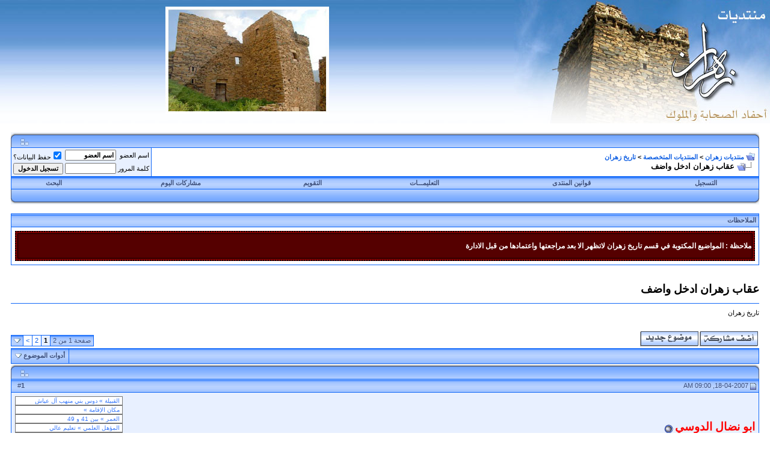

--- FILE ---
content_type: text/html; charset=windows-1256
request_url: http://www.zahran.org/vb/showthread.php?s=d385e2a94002b8e5a88393da5ccdcfef&t=2875
body_size: 18105
content:
<!DOCTYPE html PUBLIC "-//W3C//DTD XHTML 1.0 Transitional//EN" "http://www.w3.org/TR/xhtml1/DTD/xhtml1-transitional.dtd">
<html xmlns="http://www.w3.org/1999/xhtml" dir="rtl" lang="ar">
<head>
	<head>
<meta http-equiv="Content-Type" content="text/html; charset=windows-1256" />
<meta name="generator" content="vBulletin 3.8.8" />

<meta name="keywords" content=" عقاب زهران ادخل واضف, زهران,منتدى زهران,قبيلة زهران,منتديات زهران,قبائل زهران" />
<meta name="description" content=" عقاب زهران ادخل واضف تاريخ زهران" />


<!-- CSS Stylesheet -->
<style type="text/css" id="vbulletin_css">
/**
* vBulletin 3.8.8 CSS
* Style: 'Zahran2008'; Style ID: 15
*/
@import url("clientscript/vbulletin_css/style-fc15410b-00015.css");
</style>
<link rel="stylesheet" type="text/css" href="clientscript/vbulletin_important.css?v=388" />


<!-- / CSS Stylesheet -->

<script type="text/javascript" src="clientscript/yui/yahoo-dom-event/yahoo-dom-event.js?v=388"></script>
<script type="text/javascript" src="clientscript/yui/connection/connection-min.js?v=388"></script>
<script type="text/javascript">
<!--
var SESSIONURL = "s=e15cf315503d04d2b66a00a59033c77f&";
var SECURITYTOKEN = "guest";
var IMGDIR_MISC = "images/372b/misc";
var vb_disable_ajax = parseInt("1", 10);
// -->
</script>
<script type="text/javascript" src="clientscript/vbulletin_global.js?v=388"></script>
<script type="text/javascript" src="clientscript/vbulletin_menu.js?v=388"></script>


	<link rel="alternate" type="application/rss+xml" title="منتديات زهران RSS Feed" href="external.php?type=RSS2" />
	
		<link rel="alternate" type="application/rss+xml" title="منتديات زهران - تاريخ زهران - RSS Feed" href="external.php?type=RSS2&amp;forumids=2" />
	





<script language="JavaScript1.1">
<!--

//Pixelating Image slideshow
//Copyright Dynamic Drive 2001
//Visit 

//specify interval between slide (in mili seconds)
var slidespeed=3000
//specify images
var slideimages=new Array("images/372b/slide1.jpg","images/372b/slide2.jpg","images/372b/slide3.jpg","images/372b/slide4.jpg","images/372b/slide5.jpg")
//specify corresponding links
var slidelinks=new Array("http://www.zahran.org","http://www.zahran.org","http://www.zahran.org","http://www.zahran.org","http://www.zahran.org")

var imageholder=new Array()
var ie55=window.createPopup
for (i=0;i<slideimages.length;i++){
imageholder[i]=new Image()
imageholder[i].src=slideimages[i]
}

function gotoshow(){
window.location=slidelinks[whichlink]
}

//-->
</script>



<!-- الرجاء ثم الرجاء ثم الرجاء عدم التعديل على الهاك او الاقتباس منه ولانسمح بذلك كليا اخوكم ابو عمر -->
<!--Javascript-->
<script type="text/javascript" src="massy/poem.js"></script>
<script type="text/javascript" src="massy/gradient.js"></script>
<style type="text/css">
.bdr130button {
	padding: 1px;
	border: none;
}
.rainbow{ behavior: url('massy/rainbow.htc') } 
.saleh-info {
	font-family: Arial;
	font-size: 15px;
	font-weight: bold;
	color: #000000;
	background-image: url('images/toolbox/info.png');
	background-color: #EAEEFB;
	background-repeat: no-repeat;
	background-position: right 10px;
	border: 1px solid #203FAA;
	padding: 15px 65px 10px 5px;
	display: block;
}
.saleh-caution {
	font-family: Arial;
	font-size: 15px;
	font-weight: bold;
	color: #000000;
	background-image: url('images/toolbox/caution.png');
	background-repeat: no-repeat;
	background-color: #FFFFCC;
	background-position: right 10px;
	border: 1px solid #990000;
	padding: 15px 65px 10px 5px;
}
.saleh-warning {
	font-family: Arial;
	font-size: 15px;
	font-weight: bold;
	color: #000000;
	background-image: url('images/toolbox/warning.png');
	background-color: #FFCCCC;
	background-repeat: no-repeat;
	background-position: right 10px;
	border: 1px solid #FF0000;
	padding: 15px 65px 10px 5px;
}

</style>
<!-- /  www.bdr130.net الجقوق محفوظة ولااسمح بازالتها او التعديل على الملفات اخوكم الدربيل  - ابو عمر -->
<script language="JavaScript">
<!--
function stopError() {
return true;
}
window.onerror = stopError;
// -->
</script>
<script>
nereidFadeObjects = new Object();
nereidFadeTimers = new Object();
function nereidFade(object, destOp, rate, delta){
if (!document.all)
return
if (object != "[object]"){  
setTimeout("nereidFade("+object+","+destOp+","+rate+","+delta+")",0);
return;
}
clearTimeout(nereidFadeTimers[object.sourceIndex]);
    diff = destOp-object.filters.alpha.opacity;
    direction = 1;
    if (object.filters.alpha.opacity > destOp){
    direction = -1;
    }
    delta=Math.min(direction*diff,delta);
    object.filters.alpha.opacity+=direction*delta;
    if (object.filters.alpha.opacity != destOp){
        nereidFadeObjects[object.sourceIndex]=object;
        nereidFadeTimers[object.sourceIndex]=setTimeout("nereidFade(nereidFadeObjects["+object.sourceIndex+"],"+destOp+","+rate+","+delta+")",rate);
    }
}
</script>
<style>
.shakeimage{
position:relative
}
</style>
<script language="JavaScript1.2">
var rector=3
var stopit=0 
var a=1
function init(which){
stopit=0
shake=which
shake.style.left=0
shake.style.top=0
}
function rattleimage(){
if ((!document.all&&!document.getElementById)||stopit==1)
return
if (a==1){
shake.style.top=parseInt(shake.style.top)+rector
}
else if (a==2){
shake.style.left=parseInt(shake.style.left)+rector
}
else if (a==3){
shake.style.top=parseInt(shake.style.top)-rector
}
else{
shake.style.left=parseInt(shake.style.left)-rector
}
if (a<4)
a++
else
a=1
setTimeout("rattleimage()",50)
}
function stoprattle(which){
stopit=1
which.style.left=0
which.style.top=0
}
</script>

<script language="JavaScript1.2">
function flashit(){
if (!document.all)
return
if (myexample.style.borderColor=="blue")
myexample.style.borderColor="red"
else
myexample.style.borderColor="blue"
}
setInterval("flashit()", 200)
</script>
<!-- /  www.bdr130.net الجقوق محفوظة ولااسمح بازالتها او التعديل على الملفات اخوكم الدربيل  - ابو عمر -->
				<!--hide-addon-->
		
			<script type="text/javascript"><!--
			var hpostid = 0;
			var hmax = 0;
			function findposts(obj,call){
				ruf = call;
				var laenge = obj.innerHTML.length;
				if (hmax == '0'){
					hmax = laenge;
				} else if (hmax < laenge){
					hmax = laenge;
					Rufen(ruf);
				}
			}
			var hide_aktiv = null;
			var unhide = null;
			var zahl = 0;
			var old;
			var postid
			function Rufen(posting){
				if (window.XMLHttpRequest) {
					unhide = new XMLHttpRequest();
				} else if (window.ActiveXObject) {
					unhide = new ActiveXObject("Microsoft.XMLHTTP");
				}
				old = posting
				var postids = posting.split(",");
				if ( zahl < postids.length){
					postid = postids[zahl];
					unhide.open("POST", "showthread.php", true);
					unhide.onreadystatechange = ausgeben;
					unhide.setRequestHeader(
						"Content-Type",
						"application/x-www-form-urlencoded");
					unhide.send("do=whatever&p="+postid+"&all="+old);
				} else zahl = 0;
			}

			function ausgeben() {
				if (unhide.readyState == 4) {
					if (unhide.responseText != 'sid_hide_still_active'){
						document.getElementById("post_message_"+postid).innerHTML =
							unhide.responseText;
						zahl++;
						Rufen(old);
					} else {
						zahl++;
						Rufen(old);
					}
				}
				else setTimeout('ausgeben()', 200);
			}
			//-->
			</script>
		
<!-- الرجاء ثم الرجاء ثم الرجاء عدم التعديل على الهاك او الاقتباس منه ولانسمح بذلك كليا اخوكم ابو عمر -->
	<title> عقاب زهران ادخل واضف</title>
	<script type="text/javascript" src="clientscript/vbulletin_post_loader.js?v=388"></script>
	<style type="text/css" id="vbulletin_showthread_css">
	<!--
	
	#links div { white-space: nowrap; }
	#links img { vertical-align: middle; }
	-->
	</style>
</head>
<body onload="">
<!-- GA -->
<script src="https://www.google-analytics.com/urchin.js" type="text/javascript">
</script>
<script type="text/javascript">
_uacct = "UA-5618797-1";
urchinTracker();
</script>
<!-- / GA -->

<table border="0" width="100%" cellspacing="0" cellpadding="0">
	<tr>
		<td width="434">
		<a href="index.php?s=e15cf315503d04d2b66a00a59033c77f">
		<img border="0" src="images/372b/Untitled-2xxxxxxxxxxxxx_05.jpg" width="434" height="205" alt="منتديات زهران"></a></td>
		<td background="images/372b/Untitled-2xxxxxxxxxxxxx_04.jpg" width="296">
		<img border="0" src="images/372b/Untitled-2xxxxxxxxxxxxx_04.jpg" width="39" height="205"></td>
		<td background="images/372b/Untitled-2xxxxxxxxxxxxx_04.jpg">
		&nbsp;<a href="javascript:gotoshow()"><img src="photo1.jpg" name="slide" border=0 style="filter:progid:DXImageTransform.Microsoft.Pixelate(MaxSquare=15,Duration=1)"></a>

<script language="JavaScript1.1">
<!--
var whichlink=0
var whichimage=0
var pixeldelay=(ie55)? document.images.slide.filters[0].duration*1000 : 0
function slideit(){
if (!document.images) return
if (ie55) document.images.slide.filters[0].apply()
document.images.slide.src=imageholder[whichimage].src
if (ie55) document.images.slide.filters[0].play()
whichlink=whichimage
whichimage=(whichimage<slideimages.length-1)? whichimage+1 : 0
setTimeout("slideit()",slidespeed+pixeldelay)
}
slideit()

//-->
</script></td>
		<td background="images/372b/Untitled-2xxxxxxxxxxxxx_04.jpg">
		<img border="0" src="images/372b/Untitled-2xxxxxxxxxxxxx_04.jpg" width="39" height="205"></td>
	</tr>
	</table>
<!-- DCIBanner -->
<!-- / DCIBanner -->

<!-- content table -->
<!-- open content container -->

<div align="center">
	<div class="page" style="width:98%; text-align:right">
		<div style="padding:0px 5px 0px 5px" align="right">





<br />
<!-- breadcrumb, login, pm info -->
<table border="0" width="100%" id="table1" cellspacing="0" cellpadding="0">
	<tr>
		<td width="14">
		<img border="0" src="images/372b/ur.gif" width="14" height="25"></td>
		<td align="center" background="images/372b/uc.gif">
		<img border="0" src="images/372b/uc.gif" width="2" height="25"></td>
		<td width="14">
		<img border="0" src="images/372b/ul.gif"></td>
	</tr>
</table>

<table class="tborder" cellpadding="6" cellspacing="1" border="0" width="100%" align="center">
<tr>
	<td class="alt1" width="100%">
		
			<table cellpadding="0" cellspacing="0" border="0">
			<tr valign="bottom">
				<td><a href="#" onclick="history.back(1); return false;"><img src="images/372b/misc/navbits_start.gif" alt="العودة" border="0" /></a></td>
				<td>&nbsp;</td>
				<td width="100%"><span class="navbar"><a href="index.php?s=e15cf315503d04d2b66a00a59033c77f" accesskey="1">منتديات زهران</a></span> 
	<span class="navbar">&gt; <a href="forumdisplay.php?s=e15cf315503d04d2b66a00a59033c77f&amp;f=1">المنتديات المتخصصة</a></span>


	<span class="navbar">&gt; <a href="forumdisplay.php?s=e15cf315503d04d2b66a00a59033c77f&amp;f=2">تاريخ زهران</a></span>

</td>
			</tr>
			<tr>
				<td class="navbar" style="font-size:10pt; padding-top:1px" colspan="3"><a href="/vb/showthread.php?s=d385e2a94002b8e5a88393da5ccdcfef&amp;t=2875"><img class="inlineimg" src="images/372b/misc/navbits_finallink_rtl.gif" alt="تحديث الصفحة" border="0" /></a> <strong>
	 عقاب زهران ادخل واضف

</strong></td>
			</tr>
			</table>
		
	</td>

	<td class="alt2" nowrap="nowrap" style="padding:0px">
		<!-- login form -->
		<form action="login.php?do=login" method="post" onsubmit="md5hash(vb_login_password, vb_login_md5password, vb_login_md5password_utf, 0)">
		<script type="text/javascript" src="clientscript/vbulletin_md5.js?v=388"></script>
		<table cellpadding="0" cellspacing="3" border="0">
		<tr>
			<td class="smallfont" style="white-space: nowrap;"><label for="navbar_username">اسم العضو</label></td>
			<td><input type="text" class="bginput" style="font-size: 11px" name="vb_login_username" id="navbar_username" size="10" accesskey="u" tabindex="101" value="اسم العضو" onfocus="if (this.value == 'اسم العضو') this.value = '';" /></td>
			<td class="smallfont" nowrap="nowrap"><label for="cb_cookieuser_navbar">
			<input type="checkbox" name="cookieuser" value="1" tabindex="103" id="cb_cookieuser_navbar" accesskey="c" checked />حفظ البيانات؟</label></td>
		</tr>
		<tr>
			<td class="smallfont"><label for="navbar_password">كلمة المرور</label></td>
			<td><input type="password" class="bginput" style="font-size: 11px" name="vb_login_password" id="navbar_password" size="10" tabindex="102" /></td>
			<td><input type="submit" class="button" value="تسجيل الدخول" tabindex="104" title="ادخل اسم العضو وكلمة المرور الخاصة بك في الحقول المجاورة لتسجيل الدخول, أو اضغط على رابط 'التسجيل' لإنشاء حساب خاص بك." accesskey="s" /></td>
		</tr>
		</table>
		<input type="hidden" name="s" value="e15cf315503d04d2b66a00a59033c77f" />
		<input type="hidden" name="securitytoken" value="guest" />
		<input type="hidden" name="do" value="login" />
		<input type="hidden" name="vb_login_md5password" />
		<input type="hidden" name="vb_login_md5password_utf" />
		</form>
		<!-- / login form -->
	</td>

</tr>
</table>
<!-- / breadcrumb, login, pm info -->

<!-- nav buttons bar -->
<div class="tborder" style="padding:1px; border-top-width:0px">
	<table cellpadding="0" cellspacing="0" border="0" width="100%" align="center">
	<tr align="center">
		
		
			<td class="vbmenu_control"><a href="register.php?s=e15cf315503d04d2b66a00a59033c77f" rel="nofollow">التسجيل</a></td>
		
		<td class="vbmenu_control"><a href="misc.php?do=cfrules">قوانين المنتدى</a></td>
		<td class="vbmenu_control"><a href="faq.php?s=e15cf315503d04d2b66a00a59033c77f" accesskey="5">التعليمـــات</a></td>
		
		<td class="vbmenu_control"><a href="calendar.php?s=e15cf315503d04d2b66a00a59033c77f">التقويم</a></td>
		
			
				
				<td class="vbmenu_control"><a href="search.php?s=e15cf315503d04d2b66a00a59033c77f&amp;do=getdaily" accesskey="2">مشاركات اليوم</a></td>
				
				<td id="navbar_search" class="vbmenu_control"><a href="search.php?s=e15cf315503d04d2b66a00a59033c77f" accesskey="4" rel="nofollow">البحث</a> </td>
			
			
		
		
		
		</tr>
	</table>
</div>
	<table border="0" width="100%" id="table2" cellspacing="0" cellpadding="0">
		<tr>
			<td width="14">
			<img border="0" src="images/372b/dr.gif" width="14" height="25"></td>
			<td background="images/372b/dc.gif" align="center">
			<img border="0" src="images/372b/dc.gif" width="2" height="25"></td>
			<td width="14">
			<img border="0" src="images/372b/dl.gif" width="14" height="25"></td>
		</tr>
	</table>
<!-- / nav buttons bar -->

<br />


	<table class="tborder" cellpadding="6" cellspacing="1" border="0" width="100%" align="center">
	<tr>
		<td class="thead">الملاحظات</td>
	</tr>
	<tr>
		<td class="alt1"><div class="navbar_notice" id="navbar_notice_7">
	<table border="1" width="100%" id="table1" style="border: 2px dotted #000000" bordercolordark="#000000" bgcolor="#800000">
	<tr>
		<td bgcolor="#550000">
		<p dir="rtl"><font color="#FFFFFF">ملاحظة : المواضيع المكتوبة في قسم تاريخ زهران لاتظهر الا بعد مراجعتها واعتمادها من قبل الادارة</font></td>
	</tr>
</table>
</div></td>
	</tr>
	</table>
	<br />





<!-- NAVBAR POPUP MENUS -->

	
	<!-- header quick search form -->
	<div class="vbmenu_popup" id="navbar_search_menu" style="display:none" align="right">
		<table cellpadding="4" cellspacing="1" border="0">
		<tr>
			<td class="thead">البحث في المنتدى</td>
		</tr>
		<tr>
			<td class="vbmenu_option" title="nohilite">
				<form action="search.php?do=process" method="post">

					<input type="hidden" name="do" value="process" />
					<input type="hidden" name="quicksearch" value="1" />
					<input type="hidden" name="childforums" value="1" />
					<input type="hidden" name="exactname" value="1" />
					<input type="hidden" name="s" value="e15cf315503d04d2b66a00a59033c77f" />
					<input type="hidden" name="securitytoken" value="guest" />
					<div><input type="text" class="bginput" name="query" size="25" tabindex="1001" /><input type="submit" class="button" value="إذهب" tabindex="1004" /></div>
					<div style="margin-top:6px">
						<label for="rb_nb_sp0"><input type="radio" name="showposts" value="0" id="rb_nb_sp0" tabindex="1002" checked="checked" />عرض المواضيع</label>
						&nbsp;
						<label for="rb_nb_sp1"><input type="radio" name="showposts" value="1" id="rb_nb_sp1" tabindex="1003" />عرض المشاركات</label>
					</div>
				</form>
			</td>
		</tr>
		
		<tr>
			<td class="vbmenu_option"><a href="tags.php?s=e15cf315503d04d2b66a00a59033c77f" rel="nofollow">بحث بالكلمة الدلالية </a></td>
		</tr>
		
		<tr>
			<td class="vbmenu_option"><a href="search.php?s=e15cf315503d04d2b66a00a59033c77f" accesskey="4" rel="nofollow">البحث المتقدم</a></td>
		</tr>
		
		</table>
	</div>
	<!-- / header quick search form -->
	

	
<!-- / NAVBAR POPUP MENUS -->

<!-- PAGENAV POPUP -->
	<div class="vbmenu_popup" id="pagenav_menu" style="display:none">
		<table cellpadding="4" cellspacing="1" border="0">
		<tr>
			<td class="thead" nowrap="nowrap">الذهاب إلى الصفحة...</td>
		</tr>
		<tr>
			<td class="vbmenu_option" title="nohilite">
			<form action="index.php" method="get" onsubmit="return this.gotopage()" id="pagenav_form">
				<input type="text" class="bginput" id="pagenav_itxt" style="font-size:11px" size="4" />
				<input type="button" class="button" id="pagenav_ibtn" value="إذهب" />
			</form>
			</td>
		</tr>
		</table>
	</div>
<!-- / PAGENAV POPUP -->






<!-- Tags -->
<div id="tags"> 


<h1>عقاب زهران ادخل واضف</h1>
<hr color="#1067F8" size="1">
<h2>تاريخ زهران</h2>


</div>
 
<!-- / Tags -->





<a name="poststop" id="poststop"></a>

<!-- Digg -->
<p align="center">
<script type="text/javascript">addthis_pub  = 'raar';</script>
<a href="http://www.addthis.com/bookmark.php" onmouseover="return addthis_open(this, '', '[URL]', '[TITLE]')" onmouseout="addthis_close()" onclick="return addthis_sendto()"><img src="http://s9.addthis.com/button1-bm.gif" width="125" height="16" border="0" alt="" /></a><script type="text/javascript" src="http://s7.addthis.com/js/152/addthis_widget.js"></script>
</p>
<!-- Digg -->

<!-- controls above postbits -->
<table cellpadding="0" cellspacing="0" border="0" width="100%" style="margin-bottom:3px">
<tr valign="bottom">
	
		<!-- Newthread Icon In Thread page -->
<td class="smallfont"><a href="newreply.php?s=e15cf315503d04d2b66a00a59033c77f&amp;do=newreply&amp;noquote=1&amp;p=23263" rel="nofollow"><img src="images/372b/buttons/reply.gif" alt="إضافة رد" border="0" /></a><a href="newthread.php?s=e15cf315503d04d2b66a00a59033c77f&amp;do=newthread&amp;f=2" rel="nofollow"><img src="images/372b/buttons/newthread.gif" alt="إنشاء موضوع جديد" border="0" /></a></td>
<!-- / Newthread Icon In Thread page -->
	
	<td align="left"><div class="pagenav" align="left">
<table class="tborder" cellpadding="3" cellspacing="1" border="0">
<tr>
	<td class="vbmenu_control" style="font-weight:normal">صفحة 1 من 2</td>
	
	
		<td class="alt2"><span class="smallfont" title="عرض النتائج 1 إلى 10 من 12"><strong>1</strong></span></td>
 <td class="alt1"><a class="smallfont" href="showthread.php?s=e15cf315503d04d2b66a00a59033c77f&amp;t=2875&amp;page=2" title="مشاهدة النتائج 11 إلى 12 من 12">2</a></td>
	<td class="alt1"><a rel="next" class="smallfont" href="showthread.php?s=e15cf315503d04d2b66a00a59033c77f&amp;t=2875&amp;page=2" title="الصفحة التالية - النتائج 11 إلى 12 من 12">&gt;</a></td>
	
	<td class="vbmenu_control" title="showthread.php?s=e15cf315503d04d2b66a00a59033c77f&amp;t=2875"><a name="PageNav"></a></td>
</tr>
</table>
</div></td>
</tr>
</table>
<!-- / controls above postbits -->

<!-- toolbar -->
<table class="tborder" cellpadding="6" cellspacing="1" border="0" width="100%" align="center" style="border-bottom-width:0px">
<tr>
	<td class="tcat" width="100%">
		<div class="smallfont">
		
		&nbsp;
		</div>
	</td>
	<td class="vbmenu_control" id="threadtools" nowrap="nowrap">
		<a href="/vb/showthread.php?t=2875&amp;nojs=1#goto_threadtools">أدوات الموضوع</a>
		<script type="text/javascript"> vbmenu_register("threadtools"); </script>
	</td>
	
	
	

	

</tr>
</table>
<!-- / toolbar -->



<!-- end content table -->

		</div>
	</div>
</div>

<!-- / close content container -->
<!-- / end content table -->





<div id="posts"><!-- post #23263 -->

	<!-- open content container -->

<div align="center">
	<div class="page" style="width:98%; text-align:right">
		<div style="padding:0px 5px 0px 5px" align="right">

	<div id="edit23263" style="padding:0px 0px 6px 0px">
	<!-- this is not the last post shown on the page -->




<table border="0" width="100%" id="table1" cellspacing="0" cellpadding="0">
	<tr>
		<td width="14">
		<img border="0" src="images/372b/ur.gif" width="14" height="25"></td>
		<td align="center" background="images/372b/uc.gif">
		<img border="0" src="images/372b/uc.gif" width="2" height="25"></td>
		<td width="14">
		<img border="0" src="images/372b/ul.gif"></td>
	</tr>
</table>
<table class="tborder" id="post23263" cellpadding="6" cellspacing="1" border="0" width="100%" align="center">
<tr>
	<td class="thead" >
		<div class="normal" style="float:left">
			&nbsp;
			#<a href="showpost.php?s=e15cf315503d04d2b66a00a59033c77f&amp;p=23263&amp;postcount=1" target="new" rel="nofollow" id="postcount23263" name="1"><strong>1</strong></a> &nbsp;
			
			
			
			
			
		</div>

		<div class="normal">
			<!-- status icon and date -->
			<a name="post23263"><img class="inlineimg" src="images/372b/statusicon/post_old.gif" alt="قديم" border="0" /></a>
			
				18-04-2007, 09:00 AM
			
			
			<!-- / status icon and date -->
		</div>
	</td>
</tr>
<tr>
	<td class="alt2" style="padding:0px">
		<!-- user info -->
		<table cellpadding="0" cellspacing="6" border="0" width="100%">
		<tr>
			
			<td nowrap="nowrap">

				<div id="postmenu_23263">
					
					<a class="bigusername" href="member.php?s=e15cf315503d04d2b66a00a59033c77f&amp;u=10"><font color="#FF0000"><b>ابو نضال الدوسي</b></font></a>
					<img class="inlineimg" src="images/372b/statusicon/user_offline.gif" alt="ابو نضال الدوسي غير متواجد حالياً" border="0" />


					<script type="text/javascript"> vbmenu_register("postmenu_23263", true); </script>
					
				</div>

				<div class="smallfont">الإشراف العام</div>
				
				

			</td>
			<td width="100%">&nbsp;</td>
			<td valign="top" nowrap="nowrap">

			<div class="smallfont">
				<div>
				<input type="text" name="T5" size="27" style="color: #3878FA; font-size: 10px; border-style: solid; border-width: 1px; padding-left: 4px; padding-right: 4px; padding-top: 1px; padding-bottom: 1px" value="القبيلة » دوس بني منهب آل عياش"><br>
				
				<input type="text" name="T11" size="27" style="color: #3878FA; font-size: 10px; border-style: solid; border-width: 1px; padding-left: 4px; padding-right: 4px; padding-top: 1px; padding-bottom: 1px" value="مكان الإقامة » "><br>
				
				<input type="text" name="T6" size="27" style="color: #3878FA; font-size: 10px; border-style: solid; border-width: 1px; padding-left: 4px; padding-right: 4px; padding-top: 1px; padding-bottom: 1px" value="العمر » بين 41 و 49"><br>
				
				<input type="text" name="T7" size="27" style="color: #3878FA; font-size: 10px; border-style: solid; border-width: 1px; padding-left: 4px; padding-right: 4px; padding-top: 1px; padding-bottom: 1px" value="المؤهل العلمي » تعليم عالي"><br>
				
				<input type="text" name="T8" size="27" style="color: #3878FA; font-size: 10px; border-style: solid; border-width: 1px; padding-left: 4px; padding-right: 4px; padding-top: 1px; padding-bottom: 1px" value="المهنة » قطاع خاص"><br>
				
				<input type="text" name="T9" size="27" style="color: #3878FA; font-size: 10px; border-style: solid; border-width: 1px; padding-left: 4px; padding-right: 4px; padding-top: 1px; padding-bottom: 1px" value="تاريخ التسجيل » Jul 2006"><br>
				
				<input type="text" name="T10" size="27" style="color: #3878FA; font-size: 10px; border-style: solid; border-width: 1px; padding-left: 4px; padding-right: 4px; padding-top: 1px; padding-bottom: 1px" value="عدد المشاركات » 8,645"><div></div>
				
				
					
					<div><span id="repdisplay_23263_10"><img class="inlineimg" src="images/372b/reputation/reputation_pos.gif" alt="ابو نضال الدوسي is on a distinguished road" border="0" /></span></div>
					
					<div>    </div>
				</div>

			</td>
		</tr>
		</table>
		<!-- / user info -->
	</td>
</tr>
<tr>
	
	<td class="alt1" id="td_post_23263">
		
	<!-- message, attachments, sig -->

		

		

			<!-- icon and title -->
			<div class="smallfont">
				<img class="inlineimg" src="images/icons/icon1.gif" alt="افتراضي" border="0" />
				<strong>عقاب زهران ادخل واضف</strong>
			</div>

			<hr size="1" style="color:#1067F8; background-color:#1067F8" />
			<!-- / icon and title -->
		
		<p>
		<!-- message -->
		<div id="post_message_23263" class="xlargfont" align="center">بسم الله الرحمن الرحيم<br />
<font color="Red">اتمنى من الاخوان المشاركة وعدم الاعتماد على المنتديات الاخرى<br />
نريد اضافة وتوضيح اكثر واقرب قرى وطرق لها </font><br />
<br />
<br />
<font size="6"><font color="Green">عقبة الحدب وعمود</font></font><br />
<br />
<font size="4"><font color="DarkRed">تا بعة لقبيلة دوس بني منهب العياش وتبدا من غرب قرية الزرقان وتستمر في النزول 2 ك تقريبا ثم يتشعب الطريق الى شعبتين <font color="Red">فالى اليمين عقبة عمود </font>(سبب التسمية لصعوبتها) وهي للرجل فقط وبدون دواب  وبها حمى القبيلة حيث النباتات الكثيفة والمياه الجارية وبها النمور والفهود وبقية الحيوانات المفترسة والوبارة والحجل والقطا<br />
(بالنسبة للنمر العربي فهو غير معروف محله او محرزه وقد يسكن الجبال المجاورة ويرتاد هذه المنطقة)<br />
وتصل الطريق الى الظهر وقرية قرعة وابو شوك والعقب بوادى حرباء فالى الججرة وجرداء بني على وبقية مناطق تهامة<br />
<font color="Red">والى الشمال عقبة الحدب وهي </font>طريق سهل للبشر والمواشي وتنتهي بقرية الكلبات ثم تتلاقى مع طريق عقبة عمود اسفل الوادي</font></font> وتحتاج من ساعتين الى 3 ساعات لنصل تهامة<br />
<br />
<br />
<font size="4"><font color="Blue">عقبة الركبة</font></font><br />
<font size="4">تابعة لدوس بني علي تبدأ من شمال قرية ال عيفةوتنحدر في عدة اتجاهات لتصل قطاع تهامة  بقرى<br />
الكف ثم جرداء بني علي  حيث الاودية ويتجه بعدها الخط (شبه مكتمل الازفلت) الى تهامة دوس العياش جنوبا والى<br />
مدينة الحجرة غربا(((( العقبة هي طريق رجل ودواب فقط)))</font></div>
		<!-- / message -->
		
	
		

		
		

		
		<!-- sig -->
			<div>

<br />
<center>ـــــــــــــــــــــــــــــــــــــ</center>
<fieldset class="fieldset" style="font-family: Arial; font-size: 10px">
					<legend><font face="Times New Roman" size="3">التوقيع</font></legend>
					<center><font face="Times New Roman" size="3"><font size="4"><font color="SeaGreen">لنا الغرف العليا من المجد والعلى ... ظفرنا بها والناس بعد توابع<br />
<br />
يشرف أقواما سوانا ثيابنا ... وتبقى لهم أن يلبسوها سمائع</font></font></font></center>
</fieldset>
			</div>
		<!-- / sig -->
		 				<!-- Start lastpost -->
			<div>

<fieldset class="fieldset" style="font-family: Arial; font-size: 10px">
					<legend><font size="2">أخر مواضيعي</font></legend>
					<font size="2"></font></fieldset>
			</div>
		<!-- / End lastposts -->


		

		

		

		<div style="margin-top: 10px" align="left">
			<!-- controls -->
			
			
			
				<a href="newreply.php?s=e15cf315503d04d2b66a00a59033c77f&amp;do=newreply&amp;p=23263" rel="nofollow"><img src="images/372b/buttons/quote.gif" alt="رد مع اقتباس" border="0" /></a>
			
			
			
			
			
			
			
				
			
			
			<!-- / controls -->
		</div>

	<!-- message, attachments, sig -->

	</td>
</tr>
</table>
<table border="0" width="100%" id="table2" cellspacing="0" cellpadding="0">
	<tr>
		<td width="14">
		<img border="0" src="images/372b/dr.gif" width="14" height="25"></td>
		<td background="images/372b/dc.gif" align="center">
		<img border="0" src="images/372b/dc.gif" width="2" height="25"></td>
		<td width="14">
		<img border="0" src="images/372b/dl.gif" width="14" height="25"></td>
	</tr>
</table>



<!-- post 23263 popup menu -->
<div class="vbmenu_popup" id="postmenu_23263_menu" style="display:none;">
	<table cellpadding="4" cellspacing="1" border="0">
	<tr>
		<td class="thead">ابو نضال الدوسي</td>
	</tr>
	
		<tr><td class="vbmenu_option"><a href="member.php?s=e15cf315503d04d2b66a00a59033c77f&amp;u=10">مشاهدة ملفه الشخصي</a></td></tr>
	
	
	
	
	
		<tr><td class="vbmenu_option"><a href="search.php?s=e15cf315503d04d2b66a00a59033c77f&amp;do=finduser&amp;u=10" rel="nofollow">البحث عن المشاركات التي كتبها ابو نضال الدوسي</a></td></tr>
	
	
	
	</table>
</div>
<!-- / post 23263 popup menu -->





	</div>
	
		</div>
	</div>
</div>

<!-- / close content container -->

<!-- / post #23263 --><!-- post #23284 -->

	<!-- open content container -->

<div align="center">
	<div class="page" style="width:98%; text-align:right">
		<div style="padding:0px 5px 0px 5px" align="right">

	<div id="edit23284" style="padding:0px 0px 6px 0px">
	<!-- this is not the last post shown on the page -->







<table border="0" width="100%" id="table1" cellspacing="0" cellpadding="0">
	<tr>
		<td width="14">
		<img border="0" src="images/372b/ur.gif" width="14" height="25"></td>
		<td align="center" background="images/372b/uc.gif">
		<img border="0" src="images/372b/uc.gif" width="2" height="25"></td>
		<td width="14">
		<img border="0" src="images/372b/ul.gif"></td>
	</tr>
</table>
<table id="post23284" class="tborder" cellpadding="6" cellspacing="0" border="0" width="100%" align="center">
<tr>
	
		<td class="thead" style="font-weight:normal; border: 1px solid #1067F8; border-left: 0px" >
			<!-- status icon and date -->
			<a name="post23284"><img class="inlineimg" src="images/372b/statusicon/post_old.gif" alt="قديم" border="0" /></a>
			18-04-2007, 11:43 AM
			
			<!-- / status icon and date -->
		</td>
		<td class="thead" style="font-weight:normal; border: 1px solid #1067F8; border-right: 0px" align="left">
			&nbsp;
			#<a href="showpost.php?s=e15cf315503d04d2b66a00a59033c77f&amp;p=23284&amp;postcount=2" target="new" rel="nofollow" id="postcount23284" name="2"><strong>2</strong></a>
			
		</td>
	
</tr>
<tr valign="top">
	<td class="alt2" width="175" style="border: 1px solid #1067F8; border-top: 0px; border-bottom: 0px" align="center">

			<div id="postmenu_23284">
				
				<a class="bigusername" href="member.php?s=e15cf315503d04d2b66a00a59033c77f&amp;u=45">بن قحطان</a>
				<script type="text/javascript"> vbmenu_register("postmenu_23284", true); </script>
				
			</div>

			
			
			

			

			<div class="smallfont">
				&nbsp;<br />
				<div>
				<input type="text" name="T5" size="27" style="color: #3878FA; font-size: 10px; border-style: solid; border-width: 1px; padding-left: 4px; padding-right: 4px; padding-top: 1px; padding-bottom: 1px" value="القبيلة » بالطفيل"><br>
				
				<input type="text" name="T11" size="27" style="color: #3878FA; font-size: 10px; border-style: solid; border-width: 1px; padding-left: 4px; padding-right: 4px; padding-top: 1px; padding-bottom: 1px" value="مكان الإقامة » على سطح الارض مؤقتاً"><br>
				
				<input type="text" name="T6" size="27" style="color: #3878FA; font-size: 10px; border-style: solid; border-width: 1px; padding-left: 4px; padding-right: 4px; padding-top: 1px; padding-bottom: 1px" value="العمر » بين 36 و 40"><br>
				
				<input type="text" name="T7" size="27" style="color: #3878FA; font-size: 10px; border-style: solid; border-width: 1px; padding-left: 4px; padding-right: 4px; padding-top: 1px; padding-bottom: 1px" value="المؤهل العلمي » ثانوي"><br>
				
				<input type="text" name="T8" size="27" style="color: #3878FA; font-size: 10px; border-style: solid; border-width: 1px; padding-left: 4px; padding-right: 4px; padding-top: 1px; padding-bottom: 1px" value="المهنة » موظف حكومي"><br>
				
				<input type="text" name="T9" size="27" style="color: #3878FA; font-size: 10px; border-style: solid; border-width: 1px; padding-left: 4px; padding-right: 4px; padding-top: 1px; padding-bottom: 1px" value="تاريخ التسجيل » Sep 2006"><br>
				
				<input type="text" name="T10" size="27" style="color: #3878FA; font-size: 10px; border-style: solid; border-width: 1px; padding-left: 4px; padding-right: 4px; padding-top: 1px; padding-bottom: 1px" value="عدد المشاركات » 974"><br>
				&nbsp;<div></div>
				
				
				
				<div><span id="repdisplay_23284_45"><img class="inlineimg" src="images/372b/reputation/reputation_pos.gif" alt="بن قحطان is on a distinguished road" border="0" /></span></div>
				
				<div>    </div>
			</div>

	</td>
	
	<td class="alt1" id="td_post_23284" style="border-left: 1px solid #1067F8">
	
		
		
			<!-- icon and title -->
			<div class="smallfont">
				<img class="inlineimg" src="images/icons/icon1.gif" alt="افتراضي" border="0" />
				
			</div>
			<hr size="1" style="color:#1067F8; background-color:#1067F8" />
			<!-- / icon and title -->
		

		<!-- message -->
		<div id="post_message_23284" class="xlargfont" align="center">هتاك ثلاث عقاب <br />
<br />
وساورد اثنتان منها<br />
<br />
<font color="Red">عقبه الخرار</font> <br />
<font color="DarkOrchid">عقبة البيضات</font><br />
<br />
<font color="Red">عقبة الخرار يتم التزول لها من قرية الغرير وتمتد الى  تهامه (( ووينك يالحجل والوباره )) يا ولها <br />
وهي سهله جداً المرور بها للرجل والماشــيه 0</font><br />
<br />
<font color="DarkOrchid">عقبه البيضات (( وهي بتشديد الـ ض )) يتم النزل لها من قرية الهده وهي صعب للرجل والماشــيه وتمتاز بكبرها وكثرة الاماكن بها للـــــ......  وتمتد ايضاً حتى تهامه</font><br />
<br />
تحياتي لك ابا نضال على الفكره <br />
<br />
بس لاتنسى ان الحقوق محفوظه</div>
		<!-- / message -->

		

		

		  

		<!-- sig -->
			<div>

<br />
<center>ـــــــــــــــــــــــــــــــــــــ</center>
<fieldset class="fieldset" style="font-family: Arial; font-size: 10px">
					<legend><font face="Times New Roman" size="3">التوقيع</font></legend>
					<center><font face="Times New Roman" size="3"><font size="4"><font color="#0000FF">[glow1=#FFFF00] إذا لم تقرأ فارع الغنم<br />
أو احمل الحطب<br />
<br />
ولأ تشـــغلنا[/glow1]<br />
</font></font></font></center>
</fieldset>
			</div>
		<!-- / sig -->
		 				<!-- Start lastpost -->
			<div>

<fieldset class="fieldset" style="font-family: Arial; font-size: 10px">
					<legend><font size="2">أخر مواضيعي</font></legend>
					<font size="2"></font></fieldset>
			</div>
		<!-- / End lastposts -->



		

		

		

	</td>
</tr>
<tr>
	<td class="alt2" style="border: 1px solid #1067F8; border-top: 0px">
		<img class="inlineimg" src="images/372b/statusicon/user_offline.gif" alt="بن قحطان غير متواجد حالياً" border="0" />


		
		
		
		
		&nbsp;
	</td>
	
	<td class="alt1" align="left" style="border: 1px solid #1067F8; border-right: 0px; border-top: 0px">
	
		<!-- controls -->
		
		
		
			<a href="newreply.php?s=e15cf315503d04d2b66a00a59033c77f&amp;do=newreply&amp;p=23284" rel="nofollow"><img src="images/372b/buttons/quote.gif" alt="رد مع اقتباس" border="0" /></a>
		
		
		
		
		
		
		
			
		
		
		<!-- / controls -->
	</td>
</tr>
</table>

<table border="0" width="100%" id="table2" cellspacing="0" cellpadding="0">
	<tr>
		<td width="14">
		<img border="0" src="images/372b/dr.gif" width="16" height="25"></td>
		<td background="images/372b/dc.gif" align="center">
		<img border="0" src="images/372b/dc.gif" width="2" height="25"></td>
		<td width="14">
		<img border="0" src="images/372b/dl.gif" width="14" height="25"></td>
	</tr>
</table>
<!-- post 23284 popup menu -->
<div class="vbmenu_popup" id="postmenu_23284_menu" style="display:none">
	<table cellpadding="4" cellspacing="1" border="0">
	<tr>
		<td class="thead">بن قحطان</td>
	</tr>
	
		<tr><td class="vbmenu_option"><a href="member.php?s=e15cf315503d04d2b66a00a59033c77f&amp;u=45">مشاهدة ملفه الشخصي</a></td></tr>
	
	
	
	
	
		<tr><td class="vbmenu_option"><a href="search.php?s=e15cf315503d04d2b66a00a59033c77f&amp;do=finduser&amp;u=45" rel="nofollow">البحث عن المشاركات التي كتبها بن قحطان</a></td></tr>
	
	
	
	</table>
</div>
<!-- / post 23284 popup menu -->



	</div>
	
		</div>
	</div>
</div>

<!-- / close content container -->

<!-- / post #23284 --><!-- post #23303 -->

	<!-- open content container -->

<div align="center">
	<div class="page" style="width:98%; text-align:right">
		<div style="padding:0px 5px 0px 5px" align="right">

	<div id="edit23303" style="padding:0px 0px 6px 0px">
	<!-- this is not the last post shown on the page -->







<table border="0" width="100%" id="table1" cellspacing="0" cellpadding="0">
	<tr>
		<td width="14">
		<img border="0" src="images/372b/ur.gif" width="14" height="25"></td>
		<td align="center" background="images/372b/uc.gif">
		<img border="0" src="images/372b/uc.gif" width="2" height="25"></td>
		<td width="14">
		<img border="0" src="images/372b/ul.gif"></td>
	</tr>
</table>
<table id="post23303" class="tborder" cellpadding="6" cellspacing="0" border="0" width="100%" align="center">
<tr>
	
		<td class="thead" style="font-weight:normal; border: 1px solid #1067F8; border-left: 0px" >
			<!-- status icon and date -->
			<a name="post23303"><img class="inlineimg" src="images/372b/statusicon/post_old.gif" alt="قديم" border="0" /></a>
			18-04-2007, 01:45 PM
			
			<!-- / status icon and date -->
		</td>
		<td class="thead" style="font-weight:normal; border: 1px solid #1067F8; border-right: 0px" align="left">
			&nbsp;
			#<a href="showpost.php?s=e15cf315503d04d2b66a00a59033c77f&amp;p=23303&amp;postcount=3" target="new" rel="nofollow" id="postcount23303" name="3"><strong>3</strong></a>
			
		</td>
	
</tr>
<tr valign="top">
	<td class="alt2" width="175" style="border: 1px solid #1067F8; border-top: 0px; border-bottom: 0px" align="center">

			<div id="postmenu_23303">
				
				<a class="bigusername" href="member.php?s=e15cf315503d04d2b66a00a59033c77f&amp;u=19">العرنين</a>
				<script type="text/javascript"> vbmenu_register("postmenu_23303", true); </script>
				
			</div>

			<div class="smallfont">شاعر<br></div>
			
			

			
				<div class="smallfont">
					&nbsp;<br /><a href="member.php?s=e15cf315503d04d2b66a00a59033c77f&amp;u=19"><img src="image.php?s=e15cf315503d04d2b66a00a59033c77f&amp;u=19&amp;dateline=1209979011" width="140" height="105" alt="الصورة الرمزية العرنين" border="0" /></a>
				</div>
			

			<div class="smallfont">
				&nbsp;<br />
				<div>
				<input type="text" name="T5" size="27" style="color: #3878FA; font-size: 10px; border-style: solid; border-width: 1px; padding-left: 4px; padding-right: 4px; padding-top: 1px; padding-bottom: 1px" value="القبيلة » دوس بني فهم"><br>
				
				<input type="text" name="T11" size="27" style="color: #3878FA; font-size: 10px; border-style: solid; border-width: 1px; padding-left: 4px; padding-right: 4px; padding-top: 1px; padding-bottom: 1px" value="مكان الإقامة » الرياض"><br>
				
				<input type="text" name="T6" size="27" style="color: #3878FA; font-size: 10px; border-style: solid; border-width: 1px; padding-left: 4px; padding-right: 4px; padding-top: 1px; padding-bottom: 1px" value="العمر » بين 26 و 35"><br>
				
				<input type="text" name="T7" size="27" style="color: #3878FA; font-size: 10px; border-style: solid; border-width: 1px; padding-left: 4px; padding-right: 4px; padding-top: 1px; padding-bottom: 1px" value="المؤهل العلمي » ثانوي"><br>
				
				<input type="text" name="T8" size="27" style="color: #3878FA; font-size: 10px; border-style: solid; border-width: 1px; padding-left: 4px; padding-right: 4px; padding-top: 1px; padding-bottom: 1px" value="المهنة » موظف حكومي"><br>
				
				<input type="text" name="T9" size="27" style="color: #3878FA; font-size: 10px; border-style: solid; border-width: 1px; padding-left: 4px; padding-right: 4px; padding-top: 1px; padding-bottom: 1px" value="تاريخ التسجيل » Aug 2006"><br>
				
				<input type="text" name="T10" size="27" style="color: #3878FA; font-size: 10px; border-style: solid; border-width: 1px; padding-left: 4px; padding-right: 4px; padding-top: 1px; padding-bottom: 1px" value="عدد المشاركات » 9,051"><br>
				&nbsp;<div></div>
				
				
				
				<div><span id="repdisplay_23303_19"><img class="inlineimg" src="images/372b/reputation/reputation_pos.gif" alt="العرنين is on a distinguished road" border="0" /></span></div>
				
				<div>    </div>
			</div>

	</td>
	
	<td class="alt1" id="td_post_23303" style="border-left: 1px solid #1067F8">
	
		
		
			<!-- icon and title -->
			<div class="smallfont">
				<img class="inlineimg" src="images/icons/icon1.gif" alt="افتراضي" border="0" />
				
			</div>
			<hr size="1" style="color:#1067F8; background-color:#1067F8" />
			<!-- / icon and title -->
		

		<!-- message -->
		<div id="post_message_23303" class="xlargfont" align="center"><b><font color="Blue">عقبة ذي منعا</font></b><br />
تبدأ من قرية الهره من قرى برحرح وتنتهي بوادي جرداء بني على <br />
تعتبر  من اسهل عقاب المنطقه <br />
وقد مر منها الجيش الجيش التركي  حيث وقعت بالقرب منها معركه <br />
من المعارك السجال بين الاتراك وزهران<br />
حاولت بلدية المندق تغيير مسماها <br />
الا ان تاريخها فرض نفسه</div>
		<!-- / message -->

		

		

		  

		<!-- sig -->
			<div>

<br />
<center>ـــــــــــــــــــــــــــــــــــــ</center>
<fieldset class="fieldset" style="font-family: Arial; font-size: 10px">
					<legend><font face="Times New Roman" size="3">التوقيع</font></legend>
					<center><font face="Times New Roman" size="3"><img src="http://www.gulfup.com/uploads/12313747430.gif" border="0" alt="" /><br />
[poem=font=&quot;Simplified Arabic,5,#D22020,bold,normal&quot; bkcolor=&quot;&quot; bkimage=&quot;&quot; border=&quot;none,4,#400000&quot; type=0 line=0 align=center use=ex num=&quot;0,#400000&quot;]<br />
فليتك تصفو والحياة مريرة = وليتك ترضا والأنام غضابُ<br />
وليت الذي بيني وبينك عامر = وما بيني وبين العالمين خرابُ<br />
اذا صح منك الود... فالكل هين = وكل الذي فوق التراب ترابُ[/poem]<br />
ــــــــــــــــــــــــــــــــــــــــــــــــــ  ــــــــــــــــــــــــــــــــــــــــــــــــــ  ــــــــــ</font></center>
</fieldset>
			</div>
		<!-- / sig -->
		 				<!-- Start lastpost -->
			<div>

<fieldset class="fieldset" style="font-family: Arial; font-size: 10px">
					<legend><font size="2">أخر مواضيعي</font></legend>
					<font size="2"></font></fieldset>
			</div>
		<!-- / End lastposts -->



		

		

		

	</td>
</tr>
<tr>
	<td class="alt2" style="border: 1px solid #1067F8; border-top: 0px">
		<img class="inlineimg" src="images/372b/statusicon/user_offline.gif" alt="العرنين غير متواجد حالياً" border="0" />


		
		
		
		
		&nbsp;
	</td>
	
	<td class="alt1" align="left" style="border: 1px solid #1067F8; border-right: 0px; border-top: 0px">
	
		<!-- controls -->
		
		
		
			<a href="newreply.php?s=e15cf315503d04d2b66a00a59033c77f&amp;do=newreply&amp;p=23303" rel="nofollow"><img src="images/372b/buttons/quote.gif" alt="رد مع اقتباس" border="0" /></a>
		
		
		
		
		
		
		
			
		
		
		<!-- / controls -->
	</td>
</tr>
</table>

<table border="0" width="100%" id="table2" cellspacing="0" cellpadding="0">
	<tr>
		<td width="14">
		<img border="0" src="images/372b/dr.gif" width="16" height="25"></td>
		<td background="images/372b/dc.gif" align="center">
		<img border="0" src="images/372b/dc.gif" width="2" height="25"></td>
		<td width="14">
		<img border="0" src="images/372b/dl.gif" width="14" height="25"></td>
	</tr>
</table>
<!-- post 23303 popup menu -->
<div class="vbmenu_popup" id="postmenu_23303_menu" style="display:none">
	<table cellpadding="4" cellspacing="1" border="0">
	<tr>
		<td class="thead">العرنين</td>
	</tr>
	
		<tr><td class="vbmenu_option"><a href="member.php?s=e15cf315503d04d2b66a00a59033c77f&amp;u=19">مشاهدة ملفه الشخصي</a></td></tr>
	
	
	
	
	
		<tr><td class="vbmenu_option"><a href="search.php?s=e15cf315503d04d2b66a00a59033c77f&amp;do=finduser&amp;u=19" rel="nofollow">البحث عن المشاركات التي كتبها العرنين</a></td></tr>
	
	
	
	</table>
</div>
<!-- / post 23303 popup menu -->



	</div>
	
		</div>
	</div>
</div>

<!-- / close content container -->

<!-- / post #23303 --><!-- post #23332 -->

	<!-- open content container -->

<div align="center">
	<div class="page" style="width:98%; text-align:right">
		<div style="padding:0px 5px 0px 5px" align="right">

	<div id="edit23332" style="padding:0px 0px 6px 0px">
	<!-- this is not the last post shown on the page -->







<table border="0" width="100%" id="table1" cellspacing="0" cellpadding="0">
	<tr>
		<td width="14">
		<img border="0" src="images/372b/ur.gif" width="14" height="25"></td>
		<td align="center" background="images/372b/uc.gif">
		<img border="0" src="images/372b/uc.gif" width="2" height="25"></td>
		<td width="14">
		<img border="0" src="images/372b/ul.gif"></td>
	</tr>
</table>
<table id="post23332" class="tborder" cellpadding="6" cellspacing="0" border="0" width="100%" align="center">
<tr>
	
		<td class="thead" style="font-weight:normal; border: 1px solid #1067F8; border-left: 0px" >
			<!-- status icon and date -->
			<a name="post23332"><img class="inlineimg" src="images/372b/statusicon/post_old.gif" alt="قديم" border="0" /></a>
			18-04-2007, 03:27 PM
			
			<!-- / status icon and date -->
		</td>
		<td class="thead" style="font-weight:normal; border: 1px solid #1067F8; border-right: 0px" align="left">
			&nbsp;
			#<a href="showpost.php?s=e15cf315503d04d2b66a00a59033c77f&amp;p=23332&amp;postcount=4" target="new" rel="nofollow" id="postcount23332" name="4"><strong>4</strong></a>
			
		</td>
	
</tr>
<tr valign="top">
	<td class="alt2" width="175" style="border: 1px solid #1067F8; border-top: 0px; border-bottom: 0px" align="center">

			<div id="postmenu_23332">
				
				<a class="bigusername" href="member.php?s=e15cf315503d04d2b66a00a59033c77f&amp;u=20">صالح بن فارس</a>
				<script type="text/javascript"> vbmenu_register("postmenu_23332", true); </script>
				
			</div>

			<div class="smallfont">شاعر<br>[عضوية شرفية خاصة]</div>
			
			

			
				<div class="smallfont">
					&nbsp;<br /><a href="member.php?s=e15cf315503d04d2b66a00a59033c77f&amp;u=20"><img src="image.php?s=e15cf315503d04d2b66a00a59033c77f&amp;u=20&amp;dateline=1235289685" width="140" height="140" alt="الصورة الرمزية صالح بن فارس" border="0" /></a>
				</div>
			

			<div class="smallfont">
				&nbsp;<br />
				<div>
				<input type="text" name="T5" size="27" style="color: #3878FA; font-size: 10px; border-style: solid; border-width: 1px; padding-left: 4px; padding-right: 4px; padding-top: 1px; padding-bottom: 1px" value="القبيلة » بالخزمر"><br>
				
				<input type="text" name="T11" size="27" style="color: #3878FA; font-size: 10px; border-style: solid; border-width: 1px; padding-left: 4px; padding-right: 4px; padding-top: 1px; padding-bottom: 1px" value="مكان الإقامة » جدة"><br>
				
				<input type="text" name="T6" size="27" style="color: #3878FA; font-size: 10px; border-style: solid; border-width: 1px; padding-left: 4px; padding-right: 4px; padding-top: 1px; padding-bottom: 1px" value="العمر » بين 26 و 35"><br>
				
				<input type="text" name="T7" size="27" style="color: #3878FA; font-size: 10px; border-style: solid; border-width: 1px; padding-left: 4px; padding-right: 4px; padding-top: 1px; padding-bottom: 1px" value="المؤهل العلمي » جامعي"><br>
				
				<input type="text" name="T8" size="27" style="color: #3878FA; font-size: 10px; border-style: solid; border-width: 1px; padding-left: 4px; padding-right: 4px; padding-top: 1px; padding-bottom: 1px" value="المهنة » قطاع خاص"><br>
				
				<input type="text" name="T9" size="27" style="color: #3878FA; font-size: 10px; border-style: solid; border-width: 1px; padding-left: 4px; padding-right: 4px; padding-top: 1px; padding-bottom: 1px" value="تاريخ التسجيل » Aug 2006"><br>
				
				<input type="text" name="T10" size="27" style="color: #3878FA; font-size: 10px; border-style: solid; border-width: 1px; padding-left: 4px; padding-right: 4px; padding-top: 1px; padding-bottom: 1px" value="عدد المشاركات » 3,740"><br>
				&nbsp;<div></div>
				
				
				
				<div><span id="repdisplay_23332_20"><img class="inlineimg" src="images/372b/reputation/reputation_pos.gif" alt="صالح بن فارس is on a distinguished road" border="0" /></span></div>
				
				<div>    </div>
			</div>

	</td>
	
	<td class="alt1" id="td_post_23332" style="border-left: 1px solid #1067F8">
	
		
		
			<!-- icon and title -->
			<div class="smallfont">
				<img class="inlineimg" src="images/icons/icon1.gif" alt="افتراضي" border="0" />
				
			</div>
			<hr size="1" style="color:#1067F8; background-color:#1067F8" />
			<!-- / icon and title -->
		

		<!-- message -->
		<div id="post_message_23332" class="xlargfont" align="center">عقبة بُطيْله وهي من أقصر العقاب إن لم تكن أقصرها والتي تصل مباشرة إلى جبل نيس ..<br />
<br />
شكرا للجميع وأخص أبو نضال على الموضوع ..<br />
<br />
تحياتي ؛؛</div>
		<!-- / message -->

		

		

		  

		<!-- sig -->
			<div>

<br />
<center>ـــــــــــــــــــــــــــــــــــــ</center>
<fieldset class="fieldset" style="font-family: Arial; font-size: 10px">
					<legend><font face="Times New Roman" size="3">التوقيع</font></legend>
					<center><font face="Times New Roman" size="3"><i><b>[align=center]<font size="5">ما يشبهك غيرك ..<br />
<br />
وغيرك يشبهك ؟!</font>[/align]</b></i></font></center>
</fieldset>
			</div>
		<!-- / sig -->
		 				<!-- Start lastpost -->
			<div>

<fieldset class="fieldset" style="font-family: Arial; font-size: 10px">
					<legend><font size="2">أخر مواضيعي</font></legend>
					<font size="2"></font></fieldset>
			</div>
		<!-- / End lastposts -->



		

		

		

	</td>
</tr>
<tr>
	<td class="alt2" style="border: 1px solid #1067F8; border-top: 0px">
		<img class="inlineimg" src="images/372b/statusicon/user_offline.gif" alt="صالح بن فارس غير متواجد حالياً" border="0" />


		
		
		
		
		&nbsp;
	</td>
	
	<td class="alt1" align="left" style="border: 1px solid #1067F8; border-right: 0px; border-top: 0px">
	
		<!-- controls -->
		
		
		
			<a href="newreply.php?s=e15cf315503d04d2b66a00a59033c77f&amp;do=newreply&amp;p=23332" rel="nofollow"><img src="images/372b/buttons/quote.gif" alt="رد مع اقتباس" border="0" /></a>
		
		
		
		
		
		
		
			
		
		
		<!-- / controls -->
	</td>
</tr>
</table>

<table border="0" width="100%" id="table2" cellspacing="0" cellpadding="0">
	<tr>
		<td width="14">
		<img border="0" src="images/372b/dr.gif" width="16" height="25"></td>
		<td background="images/372b/dc.gif" align="center">
		<img border="0" src="images/372b/dc.gif" width="2" height="25"></td>
		<td width="14">
		<img border="0" src="images/372b/dl.gif" width="14" height="25"></td>
	</tr>
</table>
<!-- post 23332 popup menu -->
<div class="vbmenu_popup" id="postmenu_23332_menu" style="display:none">
	<table cellpadding="4" cellspacing="1" border="0">
	<tr>
		<td class="thead">صالح بن فارس</td>
	</tr>
	
		<tr><td class="vbmenu_option"><a href="member.php?s=e15cf315503d04d2b66a00a59033c77f&amp;u=20">مشاهدة ملفه الشخصي</a></td></tr>
	
	
	
	
	
		<tr><td class="vbmenu_option"><a href="search.php?s=e15cf315503d04d2b66a00a59033c77f&amp;do=finduser&amp;u=20" rel="nofollow">البحث عن المشاركات التي كتبها صالح بن فارس</a></td></tr>
	
	
	
	</table>
</div>
<!-- / post 23332 popup menu -->



	</div>
	
		</div>
	</div>
</div>

<!-- / close content container -->

<!-- / post #23332 --><!-- post #23338 -->

	<!-- open content container -->

<div align="center">
	<div class="page" style="width:98%; text-align:right">
		<div style="padding:0px 5px 0px 5px" align="right">

	<div id="edit23338" style="padding:0px 0px 6px 0px">
	<!-- this is not the last post shown on the page -->







<table border="0" width="100%" id="table1" cellspacing="0" cellpadding="0">
	<tr>
		<td width="14">
		<img border="0" src="images/372b/ur.gif" width="14" height="25"></td>
		<td align="center" background="images/372b/uc.gif">
		<img border="0" src="images/372b/uc.gif" width="2" height="25"></td>
		<td width="14">
		<img border="0" src="images/372b/ul.gif"></td>
	</tr>
</table>
<table id="post23338" class="tborder" cellpadding="6" cellspacing="0" border="0" width="100%" align="center">
<tr>
	
		<td class="thead" style="font-weight:normal; border: 1px solid #1067F8; border-left: 0px" >
			<!-- status icon and date -->
			<a name="post23338"><img class="inlineimg" src="images/372b/statusicon/post_old.gif" alt="قديم" border="0" /></a>
			18-04-2007, 03:39 PM
			
			<!-- / status icon and date -->
		</td>
		<td class="thead" style="font-weight:normal; border: 1px solid #1067F8; border-right: 0px" align="left">
			&nbsp;
			#<a href="showpost.php?s=e15cf315503d04d2b66a00a59033c77f&amp;p=23338&amp;postcount=5" target="new" rel="nofollow" id="postcount23338" name="5"><strong>5</strong></a>
			
		</td>
	
</tr>
<tr valign="top">
	<td class="alt2" width="175" style="border: 1px solid #1067F8; border-top: 0px; border-bottom: 0px" align="center">

			<div id="postmenu_23338">
				
				<a class="bigusername" href="member.php?s=e15cf315503d04d2b66a00a59033c77f&amp;u=523">الزرعي</a>
				<script type="text/javascript"> vbmenu_register("postmenu_23338", true); </script>
				
			</div>

			<div class="smallfont">بن ملان</div>
			
			

			
				<div class="smallfont">
					&nbsp;<br /><a href="member.php?s=e15cf315503d04d2b66a00a59033c77f&amp;u=523"><img src="image.php?s=e15cf315503d04d2b66a00a59033c77f&amp;u=523&amp;dateline=1260723719" width="140" height="140" alt="الصورة الرمزية الزرعي" border="0" /></a>
				</div>
			

			<div class="smallfont">
				&nbsp;<br />
				<div>
				<input type="text" name="T5" size="27" style="color: #3878FA; font-size: 10px; border-style: solid; border-width: 1px; padding-left: 4px; padding-right: 4px; padding-top: 1px; padding-bottom: 1px" value="القبيلة » الأحلاف"><br>
				
				<input type="text" name="T11" size="27" style="color: #3878FA; font-size: 10px; border-style: solid; border-width: 1px; padding-left: 4px; padding-right: 4px; padding-top: 1px; padding-bottom: 1px" value="مكان الإقامة » أم الثقافه"><br>
				
				<input type="text" name="T6" size="27" style="color: #3878FA; font-size: 10px; border-style: solid; border-width: 1px; padding-left: 4px; padding-right: 4px; padding-top: 1px; padding-bottom: 1px" value="العمر » بين 26 و 35"><br>
				
				<input type="text" name="T7" size="27" style="color: #3878FA; font-size: 10px; border-style: solid; border-width: 1px; padding-left: 4px; padding-right: 4px; padding-top: 1px; padding-bottom: 1px" value="المؤهل العلمي » متوسط"><br>
				
				<input type="text" name="T8" size="27" style="color: #3878FA; font-size: 10px; border-style: solid; border-width: 1px; padding-left: 4px; padding-right: 4px; padding-top: 1px; padding-bottom: 1px" value="المهنة » أعمال حرة"><br>
				
				<input type="text" name="T9" size="27" style="color: #3878FA; font-size: 10px; border-style: solid; border-width: 1px; padding-left: 4px; padding-right: 4px; padding-top: 1px; padding-bottom: 1px" value="تاريخ التسجيل » Apr 2007"><br>
				
				<input type="text" name="T10" size="27" style="color: #3878FA; font-size: 10px; border-style: solid; border-width: 1px; padding-left: 4px; padding-right: 4px; padding-top: 1px; padding-bottom: 1px" value="عدد المشاركات » 2,498"><br>
				&nbsp;<div></div>
				
				
				
				<div><span id="repdisplay_23338_523"><img class="inlineimg" src="images/372b/reputation/reputation_pos.gif" alt="الزرعي is on a distinguished road" border="0" /></span></div>
				
				<div>    </div>
			</div>

	</td>
	
	<td class="alt1" id="td_post_23338" style="border-left: 1px solid #1067F8">
	
		
		
			<!-- icon and title -->
			<div class="smallfont">
				<img class="inlineimg" src="images/icons/icon1.gif" alt="افتراضي" border="0" />
				
			</div>
			<hr size="1" style="color:#1067F8; background-color:#1067F8" />
			<!-- / icon and title -->
		

		<!-- message -->
		<div id="post_message_23338" class="xlargfont" align="center">الله يسعدك ابو نضال على هذا الفكر الجميله<br />
<br />
<font color="Blue">الاولى</font> :<br />
أنا بضيف <font color="Red">عقبة الملك خالد</font> وهي من المنتدق وتنزل الى تهامة زهران في منتطقه اسمها دوقه وهي بين عقبة الملك خالد وقلوه<br />
<br />
<font color="blue">الثانيه</font> :<br />
<font color="red">عقبة محمد بن سعود</font> في تهامة زهران وهي تربط بين قلوة ووادي نيراء<br />
<br />
دمتم في رعاية الله</div>
		<!-- / message -->

		

		

		  

		<!-- sig -->
			<div>

<br />
<center>ـــــــــــــــــــــــــــــــــــــ</center>
<fieldset class="fieldset" style="font-family: Arial; font-size: 10px">
					<legend><font face="Times New Roman" size="3">التوقيع</font></legend>
					<center><font face="Times New Roman" size="3"><div align="center"><a href="http://www.tvquran.com/" target="_blank"><img src="http://www.tvquran.com/banr/tvquran_16.gif" border="0" alt="" /></a></div></font></center>
</fieldset>
			</div>
		<!-- / sig -->
		 				<!-- Start lastpost -->
			<div>

<fieldset class="fieldset" style="font-family: Arial; font-size: 10px">
					<legend><font size="2">أخر مواضيعي</font></legend>
					<font size="2"></font></fieldset>
			</div>
		<!-- / End lastposts -->



		

		

		

	</td>
</tr>
<tr>
	<td class="alt2" style="border: 1px solid #1067F8; border-top: 0px">
		<img class="inlineimg" src="images/372b/statusicon/user_offline.gif" alt="الزرعي غير متواجد حالياً" border="0" />


		
		
		
		
		&nbsp;
	</td>
	
	<td class="alt1" align="left" style="border: 1px solid #1067F8; border-right: 0px; border-top: 0px">
	
		<!-- controls -->
		
		
		
			<a href="newreply.php?s=e15cf315503d04d2b66a00a59033c77f&amp;do=newreply&amp;p=23338" rel="nofollow"><img src="images/372b/buttons/quote.gif" alt="رد مع اقتباس" border="0" /></a>
		
		
		
		
		
		
		
			
		
		
		<!-- / controls -->
	</td>
</tr>
</table>

<table border="0" width="100%" id="table2" cellspacing="0" cellpadding="0">
	<tr>
		<td width="14">
		<img border="0" src="images/372b/dr.gif" width="16" height="25"></td>
		<td background="images/372b/dc.gif" align="center">
		<img border="0" src="images/372b/dc.gif" width="2" height="25"></td>
		<td width="14">
		<img border="0" src="images/372b/dl.gif" width="14" height="25"></td>
	</tr>
</table>
<!-- post 23338 popup menu -->
<div class="vbmenu_popup" id="postmenu_23338_menu" style="display:none">
	<table cellpadding="4" cellspacing="1" border="0">
	<tr>
		<td class="thead">الزرعي</td>
	</tr>
	
		<tr><td class="vbmenu_option"><a href="member.php?s=e15cf315503d04d2b66a00a59033c77f&amp;u=523">مشاهدة ملفه الشخصي</a></td></tr>
	
	
	
	
	
		<tr><td class="vbmenu_option"><a href="search.php?s=e15cf315503d04d2b66a00a59033c77f&amp;do=finduser&amp;u=523" rel="nofollow">البحث عن المشاركات التي كتبها الزرعي</a></td></tr>
	
	
	
	</table>
</div>
<!-- / post 23338 popup menu -->



	</div>
	
		</div>
	</div>
</div>

<!-- / close content container -->

<!-- / post #23338 --><!-- post #23367 -->

	<!-- open content container -->

<div align="center">
	<div class="page" style="width:98%; text-align:right">
		<div style="padding:0px 5px 0px 5px" align="right">

	<div id="edit23367" style="padding:0px 0px 6px 0px">
	<!-- this is not the last post shown on the page -->







<table border="0" width="100%" id="table1" cellspacing="0" cellpadding="0">
	<tr>
		<td width="14">
		<img border="0" src="images/372b/ur.gif" width="14" height="25"></td>
		<td align="center" background="images/372b/uc.gif">
		<img border="0" src="images/372b/uc.gif" width="2" height="25"></td>
		<td width="14">
		<img border="0" src="images/372b/ul.gif"></td>
	</tr>
</table>
<table id="post23367" class="tborder" cellpadding="6" cellspacing="0" border="0" width="100%" align="center">
<tr>
	
		<td class="thead" style="font-weight:normal; border: 1px solid #1067F8; border-left: 0px" >
			<!-- status icon and date -->
			<a name="post23367"><img class="inlineimg" src="images/372b/statusicon/post_old.gif" alt="قديم" border="0" /></a>
			18-04-2007, 04:35 PM
			
			<!-- / status icon and date -->
		</td>
		<td class="thead" style="font-weight:normal; border: 1px solid #1067F8; border-right: 0px" align="left">
			&nbsp;
			#<a href="showpost.php?s=e15cf315503d04d2b66a00a59033c77f&amp;p=23367&amp;postcount=6" target="new" rel="nofollow" id="postcount23367" name="6"><strong>6</strong></a>
			
		</td>
	
</tr>
<tr valign="top">
	<td class="alt2" width="175" style="border: 1px solid #1067F8; border-top: 0px; border-bottom: 0px" align="center">

			<div id="postmenu_23367">
				
				<a class="bigusername" href="member.php?s=e15cf315503d04d2b66a00a59033c77f&amp;u=10"><font color="#FF0000"><b>ابو نضال الدوسي</b></font></a>
				<script type="text/javascript"> vbmenu_register("postmenu_23367", true); </script>
				
			</div>

			<div class="smallfont">الإشراف العام</div>
			
			

			

			<div class="smallfont">
				&nbsp;<br />
				<div>
				<input type="text" name="T5" size="27" style="color: #3878FA; font-size: 10px; border-style: solid; border-width: 1px; padding-left: 4px; padding-right: 4px; padding-top: 1px; padding-bottom: 1px" value="القبيلة » دوس بني منهب آل عياش"><br>
				
				<input type="text" name="T11" size="27" style="color: #3878FA; font-size: 10px; border-style: solid; border-width: 1px; padding-left: 4px; padding-right: 4px; padding-top: 1px; padding-bottom: 1px" value="مكان الإقامة » "><br>
				
				<input type="text" name="T6" size="27" style="color: #3878FA; font-size: 10px; border-style: solid; border-width: 1px; padding-left: 4px; padding-right: 4px; padding-top: 1px; padding-bottom: 1px" value="العمر » بين 41 و 49"><br>
				
				<input type="text" name="T7" size="27" style="color: #3878FA; font-size: 10px; border-style: solid; border-width: 1px; padding-left: 4px; padding-right: 4px; padding-top: 1px; padding-bottom: 1px" value="المؤهل العلمي » تعليم عالي"><br>
				
				<input type="text" name="T8" size="27" style="color: #3878FA; font-size: 10px; border-style: solid; border-width: 1px; padding-left: 4px; padding-right: 4px; padding-top: 1px; padding-bottom: 1px" value="المهنة » قطاع خاص"><br>
				
				<input type="text" name="T9" size="27" style="color: #3878FA; font-size: 10px; border-style: solid; border-width: 1px; padding-left: 4px; padding-right: 4px; padding-top: 1px; padding-bottom: 1px" value="تاريخ التسجيل » Jul 2006"><br>
				
				<input type="text" name="T10" size="27" style="color: #3878FA; font-size: 10px; border-style: solid; border-width: 1px; padding-left: 4px; padding-right: 4px; padding-top: 1px; padding-bottom: 1px" value="عدد المشاركات » 8,645"><br>
				&nbsp;<div></div>
				
				
				
				<div><span id="repdisplay_23367_10"><img class="inlineimg" src="images/372b/reputation/reputation_pos.gif" alt="ابو نضال الدوسي is on a distinguished road" border="0" /></span></div>
				
				<div>    </div>
			</div>

	</td>
	
	<td class="alt1" id="td_post_23367" style="border-left: 1px solid #1067F8">
	
		
		
			<!-- icon and title -->
			<div class="smallfont">
				<img class="inlineimg" src="images/icons/icon1.gif" alt="افتراضي" border="0" />
				
			</div>
			<hr size="1" style="color:#1067F8; background-color:#1067F8" />
			<!-- / icon and title -->
		

		<!-- message -->
		<div id="post_message_23367" class="xlargfont" align="center">الاخ بن فارس <br />
الاخ الزرعي<br />
شكرا لكما ولكن نريد توضيح اكثر تبدا العقبة من قرية كذا وتنزل الى منطقة كذا وهي تابعة لقبيلة كذا <br />
حتى نتمكن في النهاية من توحيدها في موضوع واحد<br />
تقبلوا تحياتي</div>
		<!-- / message -->

		

		

		  

		<!-- sig -->
			<div>

<br />
<center>ـــــــــــــــــــــــــــــــــــــ</center>
<fieldset class="fieldset" style="font-family: Arial; font-size: 10px">
					<legend><font face="Times New Roman" size="3">التوقيع</font></legend>
					<center><font face="Times New Roman" size="3"><font size="4"><font color="SeaGreen">لنا الغرف العليا من المجد والعلى ... ظفرنا بها والناس بعد توابع<br />
<br />
يشرف أقواما سوانا ثيابنا ... وتبقى لهم أن يلبسوها سمائع</font></font></font></center>
</fieldset>
			</div>
		<!-- / sig -->
		 				<!-- Start lastpost -->
			<div>

<fieldset class="fieldset" style="font-family: Arial; font-size: 10px">
					<legend><font size="2">أخر مواضيعي</font></legend>
					<font size="2"></font></fieldset>
			</div>
		<!-- / End lastposts -->



		

		

		

	</td>
</tr>
<tr>
	<td class="alt2" style="border: 1px solid #1067F8; border-top: 0px">
		<img class="inlineimg" src="images/372b/statusicon/user_offline.gif" alt="ابو نضال الدوسي غير متواجد حالياً" border="0" />


		
		
		
		
		&nbsp;
	</td>
	
	<td class="alt1" align="left" style="border: 1px solid #1067F8; border-right: 0px; border-top: 0px">
	
		<!-- controls -->
		
		
		
			<a href="newreply.php?s=e15cf315503d04d2b66a00a59033c77f&amp;do=newreply&amp;p=23367" rel="nofollow"><img src="images/372b/buttons/quote.gif" alt="رد مع اقتباس" border="0" /></a>
		
		
		
		
		
		
		
			
		
		
		<!-- / controls -->
	</td>
</tr>
</table>

<table border="0" width="100%" id="table2" cellspacing="0" cellpadding="0">
	<tr>
		<td width="14">
		<img border="0" src="images/372b/dr.gif" width="16" height="25"></td>
		<td background="images/372b/dc.gif" align="center">
		<img border="0" src="images/372b/dc.gif" width="2" height="25"></td>
		<td width="14">
		<img border="0" src="images/372b/dl.gif" width="14" height="25"></td>
	</tr>
</table>
<!-- post 23367 popup menu -->
<div class="vbmenu_popup" id="postmenu_23367_menu" style="display:none">
	<table cellpadding="4" cellspacing="1" border="0">
	<tr>
		<td class="thead">ابو نضال الدوسي</td>
	</tr>
	
		<tr><td class="vbmenu_option"><a href="member.php?s=e15cf315503d04d2b66a00a59033c77f&amp;u=10">مشاهدة ملفه الشخصي</a></td></tr>
	
	
	
	
	
		<tr><td class="vbmenu_option"><a href="search.php?s=e15cf315503d04d2b66a00a59033c77f&amp;do=finduser&amp;u=10" rel="nofollow">البحث عن المشاركات التي كتبها ابو نضال الدوسي</a></td></tr>
	
	
	
	</table>
</div>
<!-- / post 23367 popup menu -->



	</div>
	
		</div>
	</div>
</div>

<!-- / close content container -->

<!-- / post #23367 --><!-- post #23370 -->

	<!-- open content container -->

<div align="center">
	<div class="page" style="width:98%; text-align:right">
		<div style="padding:0px 5px 0px 5px" align="right">

	<div id="edit23370" style="padding:0px 0px 6px 0px">
	<!-- this is not the last post shown on the page -->







<table border="0" width="100%" id="table1" cellspacing="0" cellpadding="0">
	<tr>
		<td width="14">
		<img border="0" src="images/372b/ur.gif" width="14" height="25"></td>
		<td align="center" background="images/372b/uc.gif">
		<img border="0" src="images/372b/uc.gif" width="2" height="25"></td>
		<td width="14">
		<img border="0" src="images/372b/ul.gif"></td>
	</tr>
</table>
<table id="post23370" class="tborder" cellpadding="6" cellspacing="0" border="0" width="100%" align="center">
<tr>
	
		<td class="thead" style="font-weight:normal; border: 1px solid #1067F8; border-left: 0px" >
			<!-- status icon and date -->
			<a name="post23370"><img class="inlineimg" src="images/372b/statusicon/post_old.gif" alt="قديم" border="0" /></a>
			18-04-2007, 04:46 PM
			
			<!-- / status icon and date -->
		</td>
		<td class="thead" style="font-weight:normal; border: 1px solid #1067F8; border-right: 0px" align="left">
			&nbsp;
			#<a href="showpost.php?s=e15cf315503d04d2b66a00a59033c77f&amp;p=23370&amp;postcount=7" target="new" rel="nofollow" id="postcount23370" name="7"><strong>7</strong></a>
			
		</td>
	
</tr>
<tr valign="top">
	<td class="alt2" width="175" style="border: 1px solid #1067F8; border-top: 0px; border-bottom: 0px" align="center">

			<div id="postmenu_23370">
				
				<a class="bigusername" href="member.php?s=e15cf315503d04d2b66a00a59033c77f&amp;u=523">الزرعي</a>
				<script type="text/javascript"> vbmenu_register("postmenu_23370", true); </script>
				
			</div>

			<div class="smallfont">بن ملان</div>
			
			

			
				<div class="smallfont">
					&nbsp;<br /><a href="member.php?s=e15cf315503d04d2b66a00a59033c77f&amp;u=523"><img src="image.php?s=e15cf315503d04d2b66a00a59033c77f&amp;u=523&amp;dateline=1260723719" width="140" height="140" alt="الصورة الرمزية الزرعي" border="0" /></a>
				</div>
			

			<div class="smallfont">
				&nbsp;<br />
				<div>
				<input type="text" name="T5" size="27" style="color: #3878FA; font-size: 10px; border-style: solid; border-width: 1px; padding-left: 4px; padding-right: 4px; padding-top: 1px; padding-bottom: 1px" value="القبيلة » الأحلاف"><br>
				
				<input type="text" name="T11" size="27" style="color: #3878FA; font-size: 10px; border-style: solid; border-width: 1px; padding-left: 4px; padding-right: 4px; padding-top: 1px; padding-bottom: 1px" value="مكان الإقامة » أم الثقافه"><br>
				
				<input type="text" name="T6" size="27" style="color: #3878FA; font-size: 10px; border-style: solid; border-width: 1px; padding-left: 4px; padding-right: 4px; padding-top: 1px; padding-bottom: 1px" value="العمر » بين 26 و 35"><br>
				
				<input type="text" name="T7" size="27" style="color: #3878FA; font-size: 10px; border-style: solid; border-width: 1px; padding-left: 4px; padding-right: 4px; padding-top: 1px; padding-bottom: 1px" value="المؤهل العلمي » متوسط"><br>
				
				<input type="text" name="T8" size="27" style="color: #3878FA; font-size: 10px; border-style: solid; border-width: 1px; padding-left: 4px; padding-right: 4px; padding-top: 1px; padding-bottom: 1px" value="المهنة » أعمال حرة"><br>
				
				<input type="text" name="T9" size="27" style="color: #3878FA; font-size: 10px; border-style: solid; border-width: 1px; padding-left: 4px; padding-right: 4px; padding-top: 1px; padding-bottom: 1px" value="تاريخ التسجيل » Apr 2007"><br>
				
				<input type="text" name="T10" size="27" style="color: #3878FA; font-size: 10px; border-style: solid; border-width: 1px; padding-left: 4px; padding-right: 4px; padding-top: 1px; padding-bottom: 1px" value="عدد المشاركات » 2,498"><br>
				&nbsp;<div></div>
				
				
				
				<div><span id="repdisplay_23370_523"><img class="inlineimg" src="images/372b/reputation/reputation_pos.gif" alt="الزرعي is on a distinguished road" border="0" /></span></div>
				
				<div>    </div>
			</div>

	</td>
	
	<td class="alt1" id="td_post_23370" style="border-left: 1px solid #1067F8">
	
		
		
			<!-- icon and title -->
			<div class="smallfont">
				<img class="inlineimg" src="images/icons/icon1.gif" alt="افتراضي" border="0" />
				
			</div>
			<hr size="1" style="color:#1067F8; background-color:#1067F8" />
			<!-- / icon and title -->
		

		<!-- message -->
		<div id="post_message_23370" class="xlargfont" align="center">طيب ابشر ابو نضال<br />
<br />
<br />
<font color="Red">عقبة الامير محمد بن سعود </font>وهي تربط بين قلوه ووادى نيراء الواقعه بتهامة زهران وهي تبعد عن قلو حوالى 1 كيلو متر بأتجاه المخواه<br />
ومسافة العقبه تقرباً 9 كيلو وهي تنزل في قريه اسمها بن نعمان والعقبه تخدم زهران وغامد في نفس الوقة<br />
<br />
واما عقبة الملك خالد انا اتركها لمن هو اعرف مني في تفصيل القرى المجاوره لها .<br />
<br />
دمت في رعاية الله</div>
		<!-- / message -->

		

		

		

		

		

	</td>
</tr>
<tr>
	<td class="alt2" style="border: 1px solid #1067F8; border-top: 0px">
		<img class="inlineimg" src="images/372b/statusicon/user_offline.gif" alt="الزرعي غير متواجد حالياً" border="0" />


		
		
		
		
		&nbsp;
	</td>
	
	<td class="alt1" align="left" style="border: 1px solid #1067F8; border-right: 0px; border-top: 0px">
	
		<!-- controls -->
		
		
		
			<a href="newreply.php?s=e15cf315503d04d2b66a00a59033c77f&amp;do=newreply&amp;p=23370" rel="nofollow"><img src="images/372b/buttons/quote.gif" alt="رد مع اقتباس" border="0" /></a>
		
		
		
		
		
		
		
			
		
		
		<!-- / controls -->
	</td>
</tr>
</table>

<table border="0" width="100%" id="table2" cellspacing="0" cellpadding="0">
	<tr>
		<td width="14">
		<img border="0" src="images/372b/dr.gif" width="16" height="25"></td>
		<td background="images/372b/dc.gif" align="center">
		<img border="0" src="images/372b/dc.gif" width="2" height="25"></td>
		<td width="14">
		<img border="0" src="images/372b/dl.gif" width="14" height="25"></td>
	</tr>
</table>
<!-- post 23370 popup menu -->
<div class="vbmenu_popup" id="postmenu_23370_menu" style="display:none">
	<table cellpadding="4" cellspacing="1" border="0">
	<tr>
		<td class="thead">الزرعي</td>
	</tr>
	
		<tr><td class="vbmenu_option"><a href="member.php?s=e15cf315503d04d2b66a00a59033c77f&amp;u=523">مشاهدة ملفه الشخصي</a></td></tr>
	
	
	
	
	
		<tr><td class="vbmenu_option"><a href="search.php?s=e15cf315503d04d2b66a00a59033c77f&amp;do=finduser&amp;u=523" rel="nofollow">البحث عن المشاركات التي كتبها الزرعي</a></td></tr>
	
	
	
	</table>
</div>
<!-- / post 23370 popup menu -->



	</div>
	
		</div>
	</div>
</div>

<!-- / close content container -->

<!-- / post #23370 --><!-- post #119836 -->

	<!-- open content container -->

<div align="center">
	<div class="page" style="width:98%; text-align:right">
		<div style="padding:0px 5px 0px 5px" align="right">

	<div id="edit119836" style="padding:0px 0px 6px 0px">
	<!-- this is not the last post shown on the page -->







<table border="0" width="100%" id="table1" cellspacing="0" cellpadding="0">
	<tr>
		<td width="14">
		<img border="0" src="images/372b/ur.gif" width="14" height="25"></td>
		<td align="center" background="images/372b/uc.gif">
		<img border="0" src="images/372b/uc.gif" width="2" height="25"></td>
		<td width="14">
		<img border="0" src="images/372b/ul.gif"></td>
	</tr>
</table>
<table id="post119836" class="tborder" cellpadding="6" cellspacing="0" border="0" width="100%" align="center">
<tr>
	
		<td class="thead" style="font-weight:normal; border: 1px solid #1067F8; border-left: 0px" >
			<!-- status icon and date -->
			<a name="post119836"><img class="inlineimg" src="images/372b/statusicon/post_old.gif" alt="قديم" border="0" /></a>
			13-12-2007, 02:20 PM
			
			<!-- / status icon and date -->
		</td>
		<td class="thead" style="font-weight:normal; border: 1px solid #1067F8; border-right: 0px" align="left">
			&nbsp;
			#<a href="showpost.php?s=e15cf315503d04d2b66a00a59033c77f&amp;p=119836&amp;postcount=8" target="new" rel="nofollow" id="postcount119836" name="8"><strong>8</strong></a>
			
		</td>
	
</tr>
<tr valign="top">
	<td class="alt2" width="175" style="border: 1px solid #1067F8; border-top: 0px; border-bottom: 0px" align="center">

			<div id="postmenu_119836">
				
				<a class="bigusername" href="member.php?s=e15cf315503d04d2b66a00a59033c77f&amp;u=1668">رعدالجنوب</a>
				<script type="text/javascript"> vbmenu_register("postmenu_119836", true); </script>
				
			</div>

			
			
			

			
				<div class="smallfont">
					&nbsp;<br /><a href="member.php?s=e15cf315503d04d2b66a00a59033c77f&amp;u=1668"><img src="image.php?s=e15cf315503d04d2b66a00a59033c77f&amp;u=1668&amp;dateline=1192878807" width="100" height="96" alt="الصورة الرمزية رعدالجنوب" border="0" /></a>
				</div>
			

			<div class="smallfont">
				&nbsp;<br />
				<div>
				<input type="text" name="T5" size="27" style="color: #3878FA; font-size: 10px; border-style: solid; border-width: 1px; padding-left: 4px; padding-right: 4px; padding-top: 1px; padding-bottom: 1px" value="القبيلة » بالخزمر"><br>
				
				<input type="text" name="T11" size="27" style="color: #3878FA; font-size: 10px; border-style: solid; border-width: 1px; padding-left: 4px; padding-right: 4px; padding-top: 1px; padding-bottom: 1px" value="مكان الإقامة » dammam"><br>
				
				<input type="text" name="T6" size="27" style="color: #3878FA; font-size: 10px; border-style: solid; border-width: 1px; padding-left: 4px; padding-right: 4px; padding-top: 1px; padding-bottom: 1px" value="العمر » بين 41 و 49"><br>
				
				<input type="text" name="T7" size="27" style="color: #3878FA; font-size: 10px; border-style: solid; border-width: 1px; padding-left: 4px; padding-right: 4px; padding-top: 1px; padding-bottom: 1px" value="المؤهل العلمي » متوسط"><br>
				
				<input type="text" name="T8" size="27" style="color: #3878FA; font-size: 10px; border-style: solid; border-width: 1px; padding-left: 4px; padding-right: 4px; padding-top: 1px; padding-bottom: 1px" value="المهنة » أعمال حرة"><br>
				
				<input type="text" name="T9" size="27" style="color: #3878FA; font-size: 10px; border-style: solid; border-width: 1px; padding-left: 4px; padding-right: 4px; padding-top: 1px; padding-bottom: 1px" value="تاريخ التسجيل » Aug 2007"><br>
				
				<input type="text" name="T10" size="27" style="color: #3878FA; font-size: 10px; border-style: solid; border-width: 1px; padding-left: 4px; padding-right: 4px; padding-top: 1px; padding-bottom: 1px" value="عدد المشاركات » 81"><br>
				&nbsp;<div></div>
				
				
				
				<div><span id="repdisplay_119836_1668"><img class="inlineimg" src="images/372b/reputation/reputation_pos.gif" alt="رعدالجنوب is on a distinguished road" border="0" /></span></div>
				
				<div>    </div>
			</div>

	</td>
	
	<td class="alt1" id="td_post_119836" style="border-left: 1px solid #1067F8">
	
		
		
			<!-- icon and title -->
			<div class="smallfont">
				<img class="inlineimg" src="images/icons/icon1.gif" alt="افتراضي" border="0" />
				
			</div>
			<hr size="1" style="color:#1067F8; background-color:#1067F8" />
			<!-- / icon and title -->
		

		<!-- message -->
		<div id="post_message_119836" class="xlargfont" align="center"><table border="0" cellpadding="0" cellspacing="0" align="center">
  <tr>
    <td>
    <table border="0" cellpadding="0" cellspacing="0" width="100%">
      <tr>
        <td>
        <table border="0" cellpadding="0" cellspacing="0" width="100%">
          <tr>
            <td class="smallfont" width="28" valign="top">
            <img src="images/372b/misc/quotes/comboquotur.gif" alt="" /></td>
            <td class="smallfont" style="background-image: url('images/372b/misc/quotes/comboquotubg.gif'); background-position: center">
            <font size="1">اقتباس:</font></td>

        

            <td width="100%" style="background-image: url('images/372b/misc/quotes/comboquotubg.gif')" nowrap="nowrap">
            <p align="left">
            <font size="1">المشاركة الأصلية كتبت بواسطة الزرعي&nbsp;&nbsp; </font><a href="showthread.php?s=e15cf315503d04d2b66a00a59033c77f&amp;p=23338#post23338" rel="nofollow"><img class="inlineimg" src="images/372b/buttons/viewpost.gif" border="0" alt="مشاهدة المشاركة" /></a></td>


        
          </tr>
        </table>
        </td>

        <td width="10">
            <img src="images/372b/misc/quotes/comboquotul.gif" alt="" /></td>
      </tr>
    </table>
    <table border="0" cellpadding="0" cellspacing="0" width="100%">

      <tr>
        <td width="10" style="background-image: url('images/372b/misc/quotes/comboquotrbg.gif')">
        </td>
        <td width="100%" valign="top" bgcolor="#ffffff" class="smallfont" dir="ltr">
        <p align="center"><b>
        
        <font size="3" face="Arial" color="#FF0000">&nbsp;&nbsp; </font>
        <font size="3" face="Arial" color="#0000DF">الله يسعدك ابو نضال على هذا الفكر الجميله<br />
<br />
<font color="Blue">الاولى</font> :<br />
أنا بضيف <font color="Red">عقبة الملك خالد</font> وهي من المنتدق وتنزل الى تهامة زهران في منتطقه اسمها دوقه وهي بين عقبة الملك خالد وقلوه<br />
<br />
<font color="blue">الثانيه</font> :<br />
<font color="red">عقبة محمد بن سعود</font> في تهامة زهران وهي تربط بين قلوة ووادي نيراء<br />
<br />
دمتم في رعاية الله
        </b></td>
        <td width="10" style="background-image: url('images/372b/misc/quotes/comboquotlbg.gif')">
        </td>
      </tr>
      <tr>
        <td width="10">
        <img src="images/372b/misc/quotes/comboquotbr.gif" alt="" /></td>
        <td width="100%" style="background-image: url('images/372b/misc/quotes/comboquotbbg.gif')">
        </td>
        <td width="10">
        <img src="images/372b/misc/quotes/comboquotbl.gif" alt="" /></td>
      </tr>
    </table>
    </td>
  </tr>
</table>
<br />[align=center]<font color="#0000FF"><font size="4"><font face="Tahoma">يا أخوان عقبة الملك خالد على ما اعلم ليست من المندق اصلا المندق ما منه عقبه لتهامه أعتقد انها من بيضان عقبة الملك خالد من بني هريره الى ؟؟؟؟؟؟؟؟؟؟؟؟؟؟؟</font></font></font>[/align]<img src="images/smilies/newsmiles1/biggthumpup.gif" border="0" alt="" title="Biggthumpup" class="inlineimg" /><img src="images/smilies/newsmiles1/biggthumpup.gif" border="0" alt="" title="Biggthumpup" class="inlineimg" /></div>
		<!-- / message -->

		

		

		  

		<!-- sig -->
			<div>

<br />
<center>ـــــــــــــــــــــــــــــــــــــ</center>
<fieldset class="fieldset" style="font-family: Arial; font-size: 10px">
					<legend><font face="Times New Roman" size="3">التوقيع</font></legend>
					<center><font face="Times New Roman" size="3"><div align="center">[frame=&quot;10 80&quot;]<img src="http://www.islamroses.com/twqee3/twqee3_6.gif" border="0" alt="" />[/frame]</div></font></center>
</fieldset>
			</div>
		<!-- / sig -->
		 				<!-- Start lastpost -->
			<div>

<fieldset class="fieldset" style="font-family: Arial; font-size: 10px">
					<legend><font size="2">أخر مواضيعي</font></legend>
					<font size="2"></font></fieldset>
			</div>
		<!-- / End lastposts -->



		

		

		

	</td>
</tr>
<tr>
	<td class="alt2" style="border: 1px solid #1067F8; border-top: 0px">
		<img class="inlineimg" src="images/372b/statusicon/user_offline.gif" alt="رعدالجنوب غير متواجد حالياً" border="0" />


		
		
		
		
		&nbsp;
	</td>
	
	<td class="alt1" align="left" style="border: 1px solid #1067F8; border-right: 0px; border-top: 0px">
	
		<!-- controls -->
		
		
		
			<a href="newreply.php?s=e15cf315503d04d2b66a00a59033c77f&amp;do=newreply&amp;p=119836" rel="nofollow"><img src="images/372b/buttons/quote.gif" alt="رد مع اقتباس" border="0" /></a>
		
		
		
		
		
		
		
			
		
		
		<!-- / controls -->
	</td>
</tr>
</table>

<table border="0" width="100%" id="table2" cellspacing="0" cellpadding="0">
	<tr>
		<td width="14">
		<img border="0" src="images/372b/dr.gif" width="16" height="25"></td>
		<td background="images/372b/dc.gif" align="center">
		<img border="0" src="images/372b/dc.gif" width="2" height="25"></td>
		<td width="14">
		<img border="0" src="images/372b/dl.gif" width="14" height="25"></td>
	</tr>
</table>
<!-- post 119836 popup menu -->
<div class="vbmenu_popup" id="postmenu_119836_menu" style="display:none">
	<table cellpadding="4" cellspacing="1" border="0">
	<tr>
		<td class="thead">رعدالجنوب</td>
	</tr>
	
		<tr><td class="vbmenu_option"><a href="member.php?s=e15cf315503d04d2b66a00a59033c77f&amp;u=1668">مشاهدة ملفه الشخصي</a></td></tr>
	
	
	
	
	
		<tr><td class="vbmenu_option"><a href="search.php?s=e15cf315503d04d2b66a00a59033c77f&amp;do=finduser&amp;u=1668" rel="nofollow">البحث عن المشاركات التي كتبها رعدالجنوب</a></td></tr>
	
	
	
	</table>
</div>
<!-- / post 119836 popup menu -->



	</div>
	
		</div>
	</div>
</div>

<!-- / close content container -->

<!-- / post #119836 --><!-- post #119945 -->

	<!-- open content container -->

<div align="center">
	<div class="page" style="width:98%; text-align:right">
		<div style="padding:0px 5px 0px 5px" align="right">

	<div id="edit119945" style="padding:0px 0px 6px 0px">
	<!-- this is not the last post shown on the page -->







<table border="0" width="100%" id="table1" cellspacing="0" cellpadding="0">
	<tr>
		<td width="14">
		<img border="0" src="images/372b/ur.gif" width="14" height="25"></td>
		<td align="center" background="images/372b/uc.gif">
		<img border="0" src="images/372b/uc.gif" width="2" height="25"></td>
		<td width="14">
		<img border="0" src="images/372b/ul.gif"></td>
	</tr>
</table>
<table id="post119945" class="tborder" cellpadding="6" cellspacing="0" border="0" width="100%" align="center">
<tr>
	
		<td class="thead" style="font-weight:normal; border: 1px solid #1067F8; border-left: 0px" >
			<!-- status icon and date -->
			<a name="post119945"><img class="inlineimg" src="images/372b/statusicon/post_old.gif" alt="قديم" border="0" /></a>
			13-12-2007, 06:46 PM
			
			<!-- / status icon and date -->
		</td>
		<td class="thead" style="font-weight:normal; border: 1px solid #1067F8; border-right: 0px" align="left">
			&nbsp;
			#<a href="showpost.php?s=e15cf315503d04d2b66a00a59033c77f&amp;p=119945&amp;postcount=9" target="new" rel="nofollow" id="postcount119945" name="9"><strong>9</strong></a>
			
		</td>
	
</tr>
<tr valign="top">
	<td class="alt2" width="175" style="border: 1px solid #1067F8; border-top: 0px; border-bottom: 0px" align="center">

			<div id="postmenu_119945">
				
				<a class="bigusername" href="member.php?s=e15cf315503d04d2b66a00a59033c77f&amp;u=10"><font color="#FF0000"><b>ابو نضال الدوسي</b></font></a>
				<script type="text/javascript"> vbmenu_register("postmenu_119945", true); </script>
				
			</div>

			<div class="smallfont">الإشراف العام</div>
			
			

			

			<div class="smallfont">
				&nbsp;<br />
				<div>
				<input type="text" name="T5" size="27" style="color: #3878FA; font-size: 10px; border-style: solid; border-width: 1px; padding-left: 4px; padding-right: 4px; padding-top: 1px; padding-bottom: 1px" value="القبيلة » دوس بني منهب آل عياش"><br>
				
				<input type="text" name="T11" size="27" style="color: #3878FA; font-size: 10px; border-style: solid; border-width: 1px; padding-left: 4px; padding-right: 4px; padding-top: 1px; padding-bottom: 1px" value="مكان الإقامة » "><br>
				
				<input type="text" name="T6" size="27" style="color: #3878FA; font-size: 10px; border-style: solid; border-width: 1px; padding-left: 4px; padding-right: 4px; padding-top: 1px; padding-bottom: 1px" value="العمر » بين 41 و 49"><br>
				
				<input type="text" name="T7" size="27" style="color: #3878FA; font-size: 10px; border-style: solid; border-width: 1px; padding-left: 4px; padding-right: 4px; padding-top: 1px; padding-bottom: 1px" value="المؤهل العلمي » تعليم عالي"><br>
				
				<input type="text" name="T8" size="27" style="color: #3878FA; font-size: 10px; border-style: solid; border-width: 1px; padding-left: 4px; padding-right: 4px; padding-top: 1px; padding-bottom: 1px" value="المهنة » قطاع خاص"><br>
				
				<input type="text" name="T9" size="27" style="color: #3878FA; font-size: 10px; border-style: solid; border-width: 1px; padding-left: 4px; padding-right: 4px; padding-top: 1px; padding-bottom: 1px" value="تاريخ التسجيل » Jul 2006"><br>
				
				<input type="text" name="T10" size="27" style="color: #3878FA; font-size: 10px; border-style: solid; border-width: 1px; padding-left: 4px; padding-right: 4px; padding-top: 1px; padding-bottom: 1px" value="عدد المشاركات » 8,645"><br>
				&nbsp;<div></div>
				
				
				
				<div><span id="repdisplay_119945_10"><img class="inlineimg" src="images/372b/reputation/reputation_pos.gif" alt="ابو نضال الدوسي is on a distinguished road" border="0" /></span></div>
				
				<div>    </div>
			</div>

	</td>
	
	<td class="alt1" id="td_post_119945" style="border-left: 1px solid #1067F8">
	
		
		
			<!-- icon and title -->
			<div class="smallfont">
				<img class="inlineimg" src="images/icons/icon1.gif" alt="افتراضي" border="0" />
				
			</div>
			<hr size="1" style="color:#1067F8; background-color:#1067F8" />
			<!-- / icon and title -->
		

		<!-- message -->
		<div id="post_message_119945" class="xlargfont" align="center"><table border="0" cellpadding="0" cellspacing="0" align="center">
  <tr>
    <td>
    <table border="0" cellpadding="0" cellspacing="0" width="100%">
      <tr>
        <td>
        <table border="0" cellpadding="0" cellspacing="0" width="100%">
          <tr>
            <td class="smallfont" width="28" valign="top">
            <img src="images/372b/misc/quotes/comboquotur.gif" alt="" /></td>
            <td class="smallfont" style="background-image: url('images/372b/misc/quotes/comboquotubg.gif'); background-position: center">
            <font size="1">اقتباس:</font></td>

        

            <td width="100%" style="background-image: url('images/372b/misc/quotes/comboquotubg.gif')" nowrap="nowrap">
            <p align="left">
            <font size="1">المشاركة الأصلية كتبت بواسطة رعدالجنوب&nbsp;&nbsp; </font><a href="showthread.php?s=e15cf315503d04d2b66a00a59033c77f&amp;p=119836#post119836" rel="nofollow"><img class="inlineimg" src="images/372b/buttons/viewpost.gif" border="0" alt="مشاهدة المشاركة" /></a></td>


        
          </tr>
        </table>
        </td>

        <td width="10">
            <img src="images/372b/misc/quotes/comboquotul.gif" alt="" /></td>
      </tr>
    </table>
    <table border="0" cellpadding="0" cellspacing="0" width="100%">

      <tr>
        <td width="10" style="background-image: url('images/372b/misc/quotes/comboquotrbg.gif')">
        </td>
        <td width="100%" valign="top" bgcolor="#ffffff" class="smallfont" dir="ltr">
        <p align="center"><b>
        
        <font size="3" face="Arial" color="#FF0000">&nbsp;&nbsp; </font>
        <font size="3" face="Arial" color="#0000DF">[align=center]<font color="#0000FF"><font size="4"><font face="Tahoma">يا أخوان عقبة الملك خالد على ما اعلم ليست من المندق اصلا المندق ما منه عقبه لتهامه أعتقد انها من بيضان عقبة الملك خالد من بني هريره الى ؟؟؟؟؟؟؟؟؟؟؟؟؟؟؟</font></font></font>[/align]<img src="images/smilies/newsmiles1/biggthumpup.gif" border="0" alt="" title="Biggthumpup" class="inlineimg" /><img src="images/smilies/newsmiles1/biggthumpup.gif" border="0" alt="" title="Biggthumpup" class="inlineimg" />
        </b></td>
        <td width="10" style="background-image: url('images/372b/misc/quotes/comboquotlbg.gif')">
        </td>
      </tr>
      <tr>
        <td width="10">
        <img src="images/372b/misc/quotes/comboquotbr.gif" alt="" /></td>
        <td width="100%" style="background-image: url('images/372b/misc/quotes/comboquotbbg.gif')">
        </td>
        <td width="10">
        <img src="images/372b/misc/quotes/comboquotbl.gif" alt="" /></td>
      </tr>
    </table>
    </td>
  </tr>
</table>
<br /><br />
<br />
نعم لا يوجد في المندق عقبة<br />
وهويقصد بيضان <br />
شكرا لك رعد الجنوب ومشكزر</div>
		<!-- / message -->

		

		

		

		

		

	</td>
</tr>
<tr>
	<td class="alt2" style="border: 1px solid #1067F8; border-top: 0px">
		<img class="inlineimg" src="images/372b/statusicon/user_offline.gif" alt="ابو نضال الدوسي غير متواجد حالياً" border="0" />


		
		
		
		
		&nbsp;
	</td>
	
	<td class="alt1" align="left" style="border: 1px solid #1067F8; border-right: 0px; border-top: 0px">
	
		<!-- controls -->
		
		
		
			<a href="newreply.php?s=e15cf315503d04d2b66a00a59033c77f&amp;do=newreply&amp;p=119945" rel="nofollow"><img src="images/372b/buttons/quote.gif" alt="رد مع اقتباس" border="0" /></a>
		
		
		
		
		
		
		
			
		
		
		<!-- / controls -->
	</td>
</tr>
</table>

<table border="0" width="100%" id="table2" cellspacing="0" cellpadding="0">
	<tr>
		<td width="14">
		<img border="0" src="images/372b/dr.gif" width="16" height="25"></td>
		<td background="images/372b/dc.gif" align="center">
		<img border="0" src="images/372b/dc.gif" width="2" height="25"></td>
		<td width="14">
		<img border="0" src="images/372b/dl.gif" width="14" height="25"></td>
	</tr>
</table>
<!-- post 119945 popup menu -->
<div class="vbmenu_popup" id="postmenu_119945_menu" style="display:none">
	<table cellpadding="4" cellspacing="1" border="0">
	<tr>
		<td class="thead">ابو نضال الدوسي</td>
	</tr>
	
		<tr><td class="vbmenu_option"><a href="member.php?s=e15cf315503d04d2b66a00a59033c77f&amp;u=10">مشاهدة ملفه الشخصي</a></td></tr>
	
	
	
	
	
		<tr><td class="vbmenu_option"><a href="search.php?s=e15cf315503d04d2b66a00a59033c77f&amp;do=finduser&amp;u=10" rel="nofollow">البحث عن المشاركات التي كتبها ابو نضال الدوسي</a></td></tr>
	
	
	
	</table>
</div>
<!-- / post 119945 popup menu -->



	</div>
	
		</div>
	</div>
</div>

<!-- / close content container -->

<!-- / post #119945 --><!-- post #120083 -->

	<!-- open content container -->

<div align="center">
	<div class="page" style="width:98%; text-align:right">
		<div style="padding:0px 5px 0px 5px" align="right">

	<div id="edit120083" style="padding:0px 0px 6px 0px">
	







<table border="0" width="100%" id="table1" cellspacing="0" cellpadding="0">
	<tr>
		<td width="14">
		<img border="0" src="images/372b/ur.gif" width="14" height="25"></td>
		<td align="center" background="images/372b/uc.gif">
		<img border="0" src="images/372b/uc.gif" width="2" height="25"></td>
		<td width="14">
		<img border="0" src="images/372b/ul.gif"></td>
	</tr>
</table>
<table id="post120083" class="tborder" cellpadding="6" cellspacing="0" border="0" width="100%" align="center">
<tr>
	
		<td class="thead" style="font-weight:normal; border: 1px solid #1067F8; border-left: 0px" >
			<!-- status icon and date -->
			<a name="post120083"><img class="inlineimg" src="images/372b/statusicon/post_old.gif" alt="قديم" border="0" /></a>
			14-12-2007, 02:21 AM
			
			<!-- / status icon and date -->
		</td>
		<td class="thead" style="font-weight:normal; border: 1px solid #1067F8; border-right: 0px" align="left">
			&nbsp;
			#<a href="showpost.php?s=e15cf315503d04d2b66a00a59033c77f&amp;p=120083&amp;postcount=10" target="new" rel="nofollow" id="postcount120083" name="10"><strong>10</strong></a>
			
		</td>
	
</tr>
<tr valign="top">
	<td class="alt2" width="175" style="border: 1px solid #1067F8; border-top: 0px; border-bottom: 0px" align="center">

			<div id="postmenu_120083">
				
				<a class="bigusername" href="member.php?s=e15cf315503d04d2b66a00a59033c77f&amp;u=721">فهد الغبيشي</a>
				<script type="text/javascript"> vbmenu_register("postmenu_120083", true); </script>
				
			</div>

			<div class="smallfont">عضو متميز</div>
			
			

			
				<div class="smallfont">
					&nbsp;<br /><a href="member.php?s=e15cf315503d04d2b66a00a59033c77f&amp;u=721"><img src="image.php?s=e15cf315503d04d2b66a00a59033c77f&amp;u=721&amp;dateline=1319738854" width="95" height="140" alt="الصورة الرمزية فهد الغبيشي" border="0" /></a>
				</div>
			

			<div class="smallfont">
				&nbsp;<br />
				<div>
				<input type="text" name="T5" size="27" style="color: #3878FA; font-size: 10px; border-style: solid; border-width: 1px; padding-left: 4px; padding-right: 4px; padding-top: 1px; padding-bottom: 1px" value="القبيلة » الأحلاف"><br>
				
				<input type="text" name="T11" size="27" style="color: #3878FA; font-size: 10px; border-style: solid; border-width: 1px; padding-left: 4px; padding-right: 4px; padding-top: 1px; padding-bottom: 1px" value="مكان الإقامة » الشرقيه"><br>
				
				<input type="text" name="T6" size="27" style="color: #3878FA; font-size: 10px; border-style: solid; border-width: 1px; padding-left: 4px; padding-right: 4px; padding-top: 1px; padding-bottom: 1px" value="العمر » بين 26 و 35"><br>
				
				<input type="text" name="T7" size="27" style="color: #3878FA; font-size: 10px; border-style: solid; border-width: 1px; padding-left: 4px; padding-right: 4px; padding-top: 1px; padding-bottom: 1px" value="المؤهل العلمي » جامعي"><br>
				
				<input type="text" name="T8" size="27" style="color: #3878FA; font-size: 10px; border-style: solid; border-width: 1px; padding-left: 4px; padding-right: 4px; padding-top: 1px; padding-bottom: 1px" value="المهنة » تقنية المعلومات"><br>
				
				<input type="text" name="T9" size="27" style="color: #3878FA; font-size: 10px; border-style: solid; border-width: 1px; padding-left: 4px; padding-right: 4px; padding-top: 1px; padding-bottom: 1px" value="تاريخ التسجيل » May 2007"><br>
				
				<input type="text" name="T10" size="27" style="color: #3878FA; font-size: 10px; border-style: solid; border-width: 1px; padding-left: 4px; padding-right: 4px; padding-top: 1px; padding-bottom: 1px" value="عدد المشاركات » 4,317"><br>
				&nbsp;<div></div>
				
				
				
				<div><span id="repdisplay_120083_721"><img class="inlineimg" src="images/372b/reputation/reputation_pos.gif" alt="فهد الغبيشي is on a distinguished road" border="0" /></span></div>
				
				<div>    </div>
			</div>

	</td>
	
	<td class="alt1" id="td_post_120083" style="border-left: 1px solid #1067F8">
	
		
		
			<!-- icon and title -->
			<div class="smallfont">
				<img class="inlineimg" src="images/icons/icon1.gif" alt="افتراضي" border="0" />
				
			</div>
			<hr size="1" style="color:#1067F8; background-color:#1067F8" />
			<!-- / icon and title -->
		

		<!-- message -->
		<div id="post_message_120083" class="xlargfont" align="center">السلام عليكم<br />
عقبة الملك خالد المسمى القديم لها عند الاهالي بعقبة  (المسحك)<br />
وهي تبدأ من قرية بيضان ونزولها تمر بالعين وحصن الحبس ثم الى الغبشه بتهامه التابعه لقلوه<br />
<br />
************<br />
عقبة الغارب <br />
تبدأ من قرية الغارب القديمه حتى وصولها لقرية المسعد ومن ثم الى قلوة<br />
تابعه لقبائل الاحلاف<br />
<br />
************<br />
وشكرا</div>
		<!-- / message -->

		

		

		  

		<!-- sig -->
			<div>

<br />
<center>ـــــــــــــــــــــــــــــــــــــ</center>
<fieldset class="fieldset" style="font-family: Arial; font-size: 10px">
					<legend><font face="Times New Roman" size="3">التوقيع</font></legend>
					<center><font face="Times New Roman" size="3">همسة <br />
<br />
للمؤسس او مدير الموقع<br />
<br />
ضيعت العصفور الذي فيدك وكذلك العشرة اللي في الشجرة</font></center>
</fieldset>
			</div>
		<!-- / sig -->
		 				<!-- Start lastpost -->
			<div>

<fieldset class="fieldset" style="font-family: Arial; font-size: 10px">
					<legend><font size="2">أخر مواضيعي</font></legend>
					<font size="2"></font></fieldset>
			</div>
		<!-- / End lastposts -->



		

		

		

	</td>
</tr>
<tr>
	<td class="alt2" style="border: 1px solid #1067F8; border-top: 0px">
		<img class="inlineimg" src="images/372b/statusicon/user_offline.gif" alt="فهد الغبيشي غير متواجد حالياً" border="0" />


		
		
		
		
		&nbsp;
	</td>
	
	<td class="alt1" align="left" style="border: 1px solid #1067F8; border-right: 0px; border-top: 0px">
	
		<!-- controls -->
		
		
		
			<a href="newreply.php?s=e15cf315503d04d2b66a00a59033c77f&amp;do=newreply&amp;p=120083" rel="nofollow"><img src="images/372b/buttons/quote.gif" alt="رد مع اقتباس" border="0" /></a>
		
		
		
		
		
		
		
			
		
		
		<!-- / controls -->
	</td>
</tr>
</table>

<table border="0" width="100%" id="table2" cellspacing="0" cellpadding="0">
	<tr>
		<td width="14">
		<img border="0" src="images/372b/dr.gif" width="16" height="25"></td>
		<td background="images/372b/dc.gif" align="center">
		<img border="0" src="images/372b/dc.gif" width="2" height="25"></td>
		<td width="14">
		<img border="0" src="images/372b/dl.gif" width="14" height="25"></td>
	</tr>
</table>
<!-- post 120083 popup menu -->
<div class="vbmenu_popup" id="postmenu_120083_menu" style="display:none">
	<table cellpadding="4" cellspacing="1" border="0">
	<tr>
		<td class="thead">فهد الغبيشي</td>
	</tr>
	
		<tr><td class="vbmenu_option"><a href="member.php?s=e15cf315503d04d2b66a00a59033c77f&amp;u=721">مشاهدة ملفه الشخصي</a></td></tr>
	
	
	
	
		<tr><td class="vbmenu_option"><a href="http://www.zahran.org/vb">زيارة موقع فهد الغبيشي المفضل</a></td></tr>
	
	
		<tr><td class="vbmenu_option"><a href="search.php?s=e15cf315503d04d2b66a00a59033c77f&amp;do=finduser&amp;u=721" rel="nofollow">البحث عن المشاركات التي كتبها فهد الغبيشي</a></td></tr>
	
	
	
	</table>
</div>
<!-- / post 120083 popup menu -->



	</div>
	
		</div>
	</div>
</div>

<!-- / close content container -->

<!-- / post #120083 --><div id="lastpost"></div></div>

<!-- start content table -->
<!-- open content container -->

<div align="center">
	<div class="page" style="width:98%; text-align:right">
		<div style="padding:0px 5px 0px 5px" align="right">

<!-- / start content table -->

<!-- controls below postbits -->
<table cellpadding="0" cellspacing="0" border="0" width="100%" style="margin-top:-3px">
<tr valign="top">
	
		<td class="smallfont"><a href="newreply.php?s=e15cf315503d04d2b66a00a59033c77f&amp;do=newreply&amp;noquote=1&amp;p=120083" rel="nofollow"><img src="images/372b/buttons/reply.gif" alt="إضافة رد" border="0" /></a></td>
	
	
		<td align="left"><div class="pagenav" align="left">
<table class="tborder" cellpadding="3" cellspacing="1" border="0">
<tr>
	<td class="vbmenu_control" style="font-weight:normal">صفحة 1 من 2</td>
	
	
		<td class="alt2"><span class="smallfont" title="عرض النتائج 1 إلى 10 من 12"><strong>1</strong></span></td>
 <td class="alt1"><a class="smallfont" href="showthread.php?s=e15cf315503d04d2b66a00a59033c77f&amp;t=2875&amp;page=2" title="مشاهدة النتائج 11 إلى 12 من 12">2</a></td>
	<td class="alt1"><a rel="next" class="smallfont" href="showthread.php?s=e15cf315503d04d2b66a00a59033c77f&amp;t=2875&amp;page=2" title="الصفحة التالية - النتائج 11 إلى 12 من 12">&gt;</a></td>
	
	<td class="vbmenu_control" title="showthread.php?s=e15cf315503d04d2b66a00a59033c77f&amp;t=2875"><a name="PageNav"></a></td>
</tr>
</table>
</div>
		
		</td>
	
</tr>
</table>
<!-- / controls below postbits -->




<!-- social bookmarking links -->
	<br />
	<table cellpadding="6" cellspacing="1" border="0" width="100%" class="tborder" align="center">
	<tr>
		<td class="thead">مواقع النشر (المفضلة)</td>
	</tr>
	<tr>
		<td class="alt2" style="padding-top:0px"><div style="clear:both"></div><ul style="list-style-type:none; margin:0px; padding:0px"><li class="smallfont" style="width:25%; min-width:160px; float:right; margin-top:6px">
	
		<a href="http://digg.com/submit?phrase=2&amp;url=http%3A%2F%2Fwww.zahran.org%2Fvb%2Fshowthread.php%3Ft%3D2875&amp;title=%DA%DE%C7%C8+%D2%E5%D1%C7%E4+%C7%CF%CE%E1+%E6%C7%D6%DD" target="socialbookmark"><img src="images/372b/misc/bookmarksite_digg.gif" border="0" alt="إرسال الموضوع إلى Digg" class="inlineimg" /></a>
	
	<a href="http://digg.com/submit?phrase=2&amp;url=http%3A%2F%2Fwww.zahran.org%2Fvb%2Fshowthread.php%3Ft%3D2875&amp;title=%DA%DE%C7%C8+%D2%E5%D1%C7%E4+%C7%CF%CE%E1+%E6%C7%D6%DD" target="socialbookmark" style="text-decoration:none">Digg</a>
</li><li class="smallfont" style="width:25%; min-width:160px; float:right; margin-top:6px">
	
		<a href="http://del.icio.us/post?url=http%3A%2F%2Fwww.zahran.org%2Fvb%2Fshowthread.php%3Ft%3D2875&amp;title=%DA%DE%C7%C8+%D2%E5%D1%C7%E4+%C7%CF%CE%E1+%E6%C7%D6%DD" target="socialbookmark"><img src="images/372b/misc/bookmarksite_delicious.gif" border="0" alt="إرسال الموضوع إلى del.icio.us" class="inlineimg" /></a>
	
	<a href="http://del.icio.us/post?url=http%3A%2F%2Fwww.zahran.org%2Fvb%2Fshowthread.php%3Ft%3D2875&amp;title=%DA%DE%C7%C8+%D2%E5%D1%C7%E4+%C7%CF%CE%E1+%E6%C7%D6%DD" target="socialbookmark" style="text-decoration:none">del.icio.us</a>
</li><li class="smallfont" style="width:25%; min-width:160px; float:right; margin-top:6px">
	
		<a href="http://www.stumbleupon.com/submit?url=http%3A%2F%2Fwww.zahran.org%2Fvb%2Fshowthread.php%3Ft%3D2875&amp;title=%DA%DE%C7%C8+%D2%E5%D1%C7%E4+%C7%CF%CE%E1+%E6%C7%D6%DD" target="socialbookmark"><img src="images/372b/misc/bookmarksite_stumbleupon.gif" border="0" alt="إرسال الموضوع إلى StumbleUpon" class="inlineimg" /></a>
	
	<a href="http://www.stumbleupon.com/submit?url=http%3A%2F%2Fwww.zahran.org%2Fvb%2Fshowthread.php%3Ft%3D2875&amp;title=%DA%DE%C7%C8+%D2%E5%D1%C7%E4+%C7%CF%CE%E1+%E6%C7%D6%DD" target="socialbookmark" style="text-decoration:none">StumbleUpon</a>
</li><li class="smallfont" style="width:25%; min-width:160px; float:right; margin-top:6px">
	
		<a href="https://www.google.com/bookmarks/mark?op=edit&amp;output=popup&amp;bkmk=http%3A%2F%2Fwww.zahran.org%2Fvb%2Fshowthread.php%3Ft%3D2875&amp;title=%DA%DE%C7%C8+%D2%E5%D1%C7%E4+%C7%CF%CE%E1+%E6%C7%D6%DD" target="socialbookmark"><img src="images/372b/misc/bookmarksite_google.gif" border="0" alt="إرسال الموضوع إلى Google" class="inlineimg" /></a>
	
	<a href="https://www.google.com/bookmarks/mark?op=edit&amp;output=popup&amp;bkmk=http%3A%2F%2Fwww.zahran.org%2Fvb%2Fshowthread.php%3Ft%3D2875&amp;title=%DA%DE%C7%C8+%D2%E5%D1%C7%E4+%C7%CF%CE%E1+%E6%C7%D6%DD" target="socialbookmark" style="text-decoration:none">Google</a>
</li></ul><div style="clear:both"></div></td>
	</tr>
	</table>
<!-- / social bookmarking links -->







<!-- lightbox scripts -->
	<script type="text/javascript" src="clientscript/vbulletin_lightbox.js?v=388"></script>
	<script type="text/javascript">
	<!--
	vBulletin.register_control("vB_Lightbox_Container", "posts", 1);
	//-->
	</script>
<!-- / lightbox scripts -->










<!-- next / previous links -->
	<br />
	<div class="smallfont" align="center">
		<strong>&laquo;</strong>
			<a href="showthread.php?s=e15cf315503d04d2b66a00a59033c77f&amp;t=2875&amp;goto=nextoldest" rel="nofollow">الموضوع السابق</a>
			|
			<a href="showthread.php?s=e15cf315503d04d2b66a00a59033c77f&amp;t=2875&amp;goto=nextnewest" rel="nofollow">الموضوع التالي</a>
		<strong>&raquo;</strong>
	</div>
<!-- / next / previous links -->



<!-- currently active users -->
	<br />
	<table class="tborder" cellpadding="6" cellspacing="1" border="0" width="100%" align="center">
	<tr>
		<td class="tcat" colspan="2">
			الذين يشاهدون محتوى الموضوع الآن : 1 <span class="normal">( الأعضاء 0 والزوار 1)</span>
		</td>
	</tr>
	<tr>
		<td class="alt1" colspan="2">
			<span class="smallfont">&nbsp;</span>
		</td>
	</tr>
	</table>
<!-- end currently active users -->



<!-- popup menu contents -->
<br />

<!-- thread tools menu -->
<div class="vbmenu_popup" id="threadtools_menu" style="display:none">
<form action="postings.php?t=2875&amp;pollid=" method="post" name="threadadminform">
	<table cellpadding="4" cellspacing="1" border="0">
	<tr>
		<td class="thead">أدوات الموضوع<a name="goto_threadtools"></a></td>
	</tr>
	<tr>
		<td class="vbmenu_option"><img class="inlineimg" src="images/372b/buttons/printer.gif" alt="مشاهدة صفحة طباعة الموضوع" /> <a href="printthread.php?s=e15cf315503d04d2b66a00a59033c77f&amp;t=2875" accesskey="3" rel="nofollow">مشاهدة صفحة طباعة الموضوع</a></td>
	</tr>
	<tr>
		<td class="vbmenu_option"><img class="inlineimg" src="images/372b/buttons/sendtofriend.gif" alt="أرسل هذا الموضوع إلى صديق" /> <a href="sendmessage.php?s=e15cf315503d04d2b66a00a59033c77f&amp;do=sendtofriend&amp;t=2875" rel="nofollow">أرسل هذا الموضوع إلى صديق</a></td>
	</tr>
	
	
	
	</table>
</form>
</div>
<!-- / thread tools menu -->

<!-- **************************************************** -->



<!-- **************************************************** -->



<!-- / popup menu contents -->


<!-- forum rules and admin links -->
<table cellpadding="0" cellspacing="0" border="0" width="100%" align="center">
<tr valign="bottom">
	<td width="100%" valign="top">
		<table border="0" width="210" id="table1" cellspacing="0" cellpadding="0">
	<tr>
		<td width="14">
		<img border="0" src="images/372b/ur.gif" width="14" height="25"></td>
		<td align="center" background="images/372b/uc.gif">
		<img border="0" src="images/372b/uc.gif" width="2" height="25"></td>
		<td width="14">
		<img border="0" src="images/372b/ul.gif"></td>
	</tr>
</table>
<table class="tborder" cellpadding="6" cellspacing="1" border="0" width="210">
<thead>
<tr>
	<td class="thead">
		<a style="float:left" href="#top" onclick="return toggle_collapse('forumrules')"><img id="collapseimg_forumrules" src="images/372b/buttons/collapse_thead.gif" alt="" border="0" /></a>
		تعليمات المشاركة
	</td>
</tr>
</thead>
<tbody id="collapseobj_forumrules" style="">
<tr>
	<td class="alt1" nowrap="nowrap"><div class="smallfont">
		
		<div><strong>لا تستطيع</strong> إضافة مواضيع جديدة</div>
		<div><strong>لا تستطيع</strong> الرد على المواضيع</div>
		<div><strong>لا تستطيع</strong> إرفاق ملفات</div>
		<div><strong>لا تستطيع</strong> تعديل مشاركاتك</div>
		<hr />
		
		<div><a href="misc.php?s=e15cf315503d04d2b66a00a59033c77f&amp;do=bbcode" target="_blank">BB code</a> is <strong>متاحة</strong></div>
		<div><a href="misc.php?s=e15cf315503d04d2b66a00a59033c77f&amp;do=showsmilies" target="_blank">الابتسامات</a> <strong>متاحة</strong></div>
		<div><a href="misc.php?s=e15cf315503d04d2b66a00a59033c77f&amp;do=bbcode#imgcode" target="_blank">كود [IMG]</a> <strong>متاحة</strong></div>
		<div>كود HTML <strong>معطلة</strong></div>
	</div></td>
</tr>
</tbody>
</table>
<table border="0" width="210" id="table2" cellspacing="0" cellpadding="0">
	<tr>
		<td width="14">
		<img border="0" src="images/372b/dr.gif" width="14" height="25"></td>
		<td background="images/372b/dc.gif" align="center">
		<img border="0" src="images/372b/dc.gif" width="2" height="25"></td>
		<td width="14">
		<img border="0" src="images/372b/dl.gif" width="14" height="25"></td>
	</tr>
</table>
	</td>
	<td class="smallfont" align="left">
		<table cellpadding="0" cellspacing="0" border="0">
		
		<tr>
			<td>
			<div class="smallfont" style="text-align:right; white-space:nowrap">
	<form action="forumdisplay.php" method="get">
	<input type="hidden" name="s" value="e15cf315503d04d2b66a00a59033c77f" />
	<input type="hidden" name="daysprune" value="" />
	<strong>الانتقال السريع</strong><br />
	<select name="f" onchange="this.form.submit();">
		<optgroup label="أقسام المنتدى">
			<option value="cp" >لوحة تحكم العضو</option>
			<option value="pm" >الرسائل الخاصة</option>
			<option value="subs" >الاشتراكات</option>
			<option value="wol" >المتواجدون الآن</option>
			<option value="search" >البحث في المنتدى</option>
			<option value="home" >الصفحة الرئيسية للمنتدى</option>
		</optgroup>
		
		<optgroup label="المنتديات">
		<option value="1" class="fjdpth0" > المنتديات المتخصصة</option>
<option value="2" class="fjsel" selected="selected">&nbsp; &nbsp;  تاريخ زهران</option>
<option value="4" class="fjdpth1" >&nbsp; &nbsp;  المجالس الخاصة بالقبائل</option>
<option value="58" class="fjdpth2" >&nbsp; &nbsp; &nbsp; &nbsp;  مجلس دوس بني علي</option>
<option value="48" class="fjdpth2" >&nbsp; &nbsp; &nbsp; &nbsp;  مجلس دوس بني فهم</option>
<option value="5" class="fjdpth2" >&nbsp; &nbsp; &nbsp; &nbsp;  مجلس دوس آل عياش</option>
<option value="73" class="fjdpth2" >&nbsp; &nbsp; &nbsp; &nbsp;  مجلس دوس بني منهب</option>
<option value="44" class="fjdpth2" >&nbsp; &nbsp; &nbsp; &nbsp;  مجلس بالطفيل</option>
<option value="59" class="fjdpth2" >&nbsp; &nbsp; &nbsp; &nbsp;  مجلس بني بشير</option>
<option value="49" class="fjdpth2" >&nbsp; &nbsp; &nbsp; &nbsp;  مجلس بيضان</option>
<option value="61" class="fjdpth2" >&nbsp; &nbsp; &nbsp; &nbsp;  مجلس بني جندب</option>
<option value="56" class="fjdpth2" >&nbsp; &nbsp; &nbsp; &nbsp;  مجلس بني حرير</option>
<option value="50" class="fjdpth2" >&nbsp; &nbsp; &nbsp; &nbsp;  مجلس بني حسن</option>
<option value="54" class="fjdpth2" >&nbsp; &nbsp; &nbsp; &nbsp;  مجلس بالخزمر</option>
<option value="57" class="fjdpth2" >&nbsp; &nbsp; &nbsp; &nbsp;  مجلس بني عامر</option>
<option value="41" class="fjdpth2" >&nbsp; &nbsp; &nbsp; &nbsp;  مجلس بني عدوان</option>
<option value="43" class="fjdpth2" >&nbsp; &nbsp; &nbsp; &nbsp;  مجلس قريش</option>
<option value="55" class="fjdpth2" >&nbsp; &nbsp; &nbsp; &nbsp;  مجلس بني كنانة</option>
<option value="64" class="fjdpth2" >&nbsp; &nbsp; &nbsp; &nbsp;  مجلس قبائل الاحلاف</option>
<option value="63" class="fjdpth2" >&nbsp; &nbsp; &nbsp; &nbsp;  مجلس بني سليم الشغبان</option>
<option value="67" class="fjdpth2" >&nbsp; &nbsp; &nbsp; &nbsp;  مجلس بني سليم بالمفضل</option>
<option value="68" class="fjdpth2" >&nbsp; &nbsp; &nbsp; &nbsp;  مجلس بني سليم أولاد سعدي</option>
<option value="69" class="fjdpth2" >&nbsp; &nbsp; &nbsp; &nbsp;  مجلس بني سليم الجبر</option>
<option value="45" class="fjdpth2" >&nbsp; &nbsp; &nbsp; &nbsp;  مجلس بني عمر الأشاعيب</option>
<option value="72" class="fjdpth2" >&nbsp; &nbsp; &nbsp; &nbsp;  مجلس بني عمر العلي</option>
<option value="70" class="fjdpth2" >&nbsp; &nbsp; &nbsp; &nbsp;  مجلس المشاييخ</option>
<option value="71" class="fjdpth2" >&nbsp; &nbsp; &nbsp; &nbsp;  مجلس ال سعد</option>
<option value="86" class="fjdpth2" >&nbsp; &nbsp; &nbsp; &nbsp;  مجلس قبائل زهران الأخرى</option>
<option value="96" class="fjdpth2" >&nbsp; &nbsp; &nbsp; &nbsp;  مجلس ال السني</option>
<option value="110" class="fjdpth2" >&nbsp; &nbsp; &nbsp; &nbsp;  مجلس عمان</option>
<option value="111" class="fjdpth2" >&nbsp; &nbsp; &nbsp; &nbsp;  مجلس الامارات</option>
<option value="112" class="fjdpth2" >&nbsp; &nbsp; &nbsp; &nbsp;  مجلس قطر</option>
<option value="113" class="fjdpth2" >&nbsp; &nbsp; &nbsp; &nbsp;  مجلس البحرين</option>
<option value="114" class="fjdpth2" >&nbsp; &nbsp; &nbsp; &nbsp;  مجلس الكويت</option>
<option value="115" class="fjdpth2" >&nbsp; &nbsp; &nbsp; &nbsp;  مجلس العراق ودول أسيا</option>
<option value="116" class="fjdpth2" >&nbsp; &nbsp; &nbsp; &nbsp;  مجلس اليمن</option>
<option value="117" class="fjdpth2" >&nbsp; &nbsp; &nbsp; &nbsp;  مجلس الشام وفلسطين</option>
<option value="118" class="fjdpth2" >&nbsp; &nbsp; &nbsp; &nbsp;  مجلس المغرب العربي وافريقيا</option>
<option value="119" class="fjdpth2" >&nbsp; &nbsp; &nbsp; &nbsp;  مجلس الاندلس واوربا</option>
<option value="10" class="fjdpth1" >&nbsp; &nbsp;  التراث و سوالف الأولين</option>
<option value="11" class="fjdpth1" >&nbsp; &nbsp;  الموروثات الشعبية</option>
<option value="108" class="fjdpth2" >&nbsp; &nbsp; &nbsp; &nbsp;  دواوين شعراء الموروث الجنوبي</option>
<option value="38" class="fjdpth1" >&nbsp; &nbsp;  السياحة والرحلات في زهران</option>
<option value="52" class="fjdpth1" >&nbsp; &nbsp;  السياحة والرحلات العام</option>
<option value="6" class="fjdpth0" > المنتديات العامة</option>
<option value="33" class="fjdpth1" >&nbsp; &nbsp;  الترحيب والمناسبات</option>
<option value="7" class="fjdpth1" >&nbsp; &nbsp;  منتدى الحوار</option>
<option value="3" class="fjdpth1" >&nbsp; &nbsp;  المنتدى العام</option>
<option value="120" class="fjdpth2" >&nbsp; &nbsp; &nbsp; &nbsp;  التغريدات السريعة</option>
<option value="102" class="fjdpth1" >&nbsp; &nbsp;  الاخبار المحلية والعالمية والمنقولات</option>
<option value="106" class="fjdpth1" >&nbsp; &nbsp;  المتقاعدين</option>
<option value="8" class="fjdpth1" >&nbsp; &nbsp;  الإسلام حياة</option>
<option value="91" class="fjdpth2" >&nbsp; &nbsp; &nbsp; &nbsp;  صوتيات - مرئيات - فلاشات إسلامية</option>
<option value="121" class="fjdpth2" >&nbsp; &nbsp; &nbsp; &nbsp;  أرشيف [الخيمة الرمضانية] 1434هـ</option>
<option value="109" class="fjdpth2" >&nbsp; &nbsp; &nbsp; &nbsp;  أرشيف [الخيمة الرمضانية] 1433 هـ</option>
<option value="107" class="fjdpth2" >&nbsp; &nbsp; &nbsp; &nbsp;  أرشيف [الخيمة الرمضانية] 1432 هـ</option>
<option value="104" class="fjdpth2" >&nbsp; &nbsp; &nbsp; &nbsp;  أرشيف [الخيمة الرمضانية] 1431 هـ</option>
<option value="100" class="fjdpth2" >&nbsp; &nbsp; &nbsp; &nbsp;  أرشيف [الخيمة الرمضانية] 1430 هـ</option>
<option value="53" class="fjdpth2" >&nbsp; &nbsp; &nbsp; &nbsp;  أرشيف [الخيمة الرمضانية] 1429 هـ</option>
<option value="65" class="fjdpth2" >&nbsp; &nbsp; &nbsp; &nbsp;  أرشيف [الخيمة الرمضانية] 1428هـ</option>
<option value="36" class="fjdpth2" >&nbsp; &nbsp; &nbsp; &nbsp;  أرشيف [الخيمة الرمضانية] 1427هـ</option>
<option value="122" class="fjdpth2" >&nbsp; &nbsp; &nbsp; &nbsp;  أرشيف [الخيمة الرمضانية] 1435هـ</option>
<option value="123" class="fjdpth2" >&nbsp; &nbsp; &nbsp; &nbsp;  أرشيف [الخيمة الرمضانية] 1436 هـ</option>
<option value="35" class="fjdpth1" >&nbsp; &nbsp;  الشعر الشعبي</option>
<option value="62" class="fjdpth2" >&nbsp; &nbsp; &nbsp; &nbsp;  الشعر المنقول</option>
<option value="98" class="fjdpth2" >&nbsp; &nbsp; &nbsp; &nbsp;  شعراء المستقبل</option>
<option value="9" class="fjdpth1" >&nbsp; &nbsp;  المنتدى الأدبي</option>
<option value="46" class="fjdpth2" >&nbsp; &nbsp; &nbsp; &nbsp;  الأدب الساخر</option>
<option value="39" class="fjdpth2" >&nbsp; &nbsp; &nbsp; &nbsp;  دواوين الشعر الجاهلي</option>
<option value="40" class="fjdpth2" >&nbsp; &nbsp; &nbsp; &nbsp;  دواوين الشعر الإسلامي</option>
<option value="12" class="fjdpth1" >&nbsp; &nbsp;  منتدى الكتاب</option>
<option value="85" class="fjdpth1" >&nbsp; &nbsp;  المال والأعمال</option>
<option value="89" class="fjdpth2" >&nbsp; &nbsp; &nbsp; &nbsp;  التقارير الإقتصادية</option>
<option value="90" class="fjdpth2" >&nbsp; &nbsp; &nbsp; &nbsp;  الإعلانات الإقتصادية</option>
<option value="47" class="fjdpth1" >&nbsp; &nbsp;  شقائق الرجال</option>
<option value="81" class="fjdpth2" >&nbsp; &nbsp; &nbsp; &nbsp;  قسم الجمال والاناقه والديكور</option>
<option value="82" class="fjdpth2" >&nbsp; &nbsp; &nbsp; &nbsp;  الطبخ</option>
<option value="14" class="fjdpth1" >&nbsp; &nbsp;  الطب و الطب البديل</option>
<option value="60" class="fjdpth1" >&nbsp; &nbsp;  التدريب والتوظيف</option>
<option value="94" class="fjdpth1" >&nbsp; &nbsp;  المنتدى التعليمي</option>
<option value="95" class="fjdpth2" >&nbsp; &nbsp; &nbsp; &nbsp;  English Language Forum</option>
<option value="15" class="fjdpth0" > المنتديات التقنية والرياضية</option>
<option value="22" class="fjdpth1" >&nbsp; &nbsp;  المنتدى الرياضي</option>
<option value="84" class="fjdpth1" >&nbsp; &nbsp;  منتدى السيارات</option>
<option value="37" class="fjdpth1" >&nbsp; &nbsp;  الإستراحة</option>
<option value="88" class="fjdpth1" >&nbsp; &nbsp;  يوتيوب</option>
<option value="16" class="fjdpth1" >&nbsp; &nbsp;  المدرسة الإليكترونية</option>
<option value="23" class="fjdpth2" >&nbsp; &nbsp; &nbsp; &nbsp;  مواقع الإنترنت</option>
<option value="87" class="fjdpth2" >&nbsp; &nbsp; &nbsp; &nbsp;  الماسنجر وبرامج المحادثة</option>
<option value="101" class="fjdpth1" >&nbsp; &nbsp;  التصوير الضوئي</option>
<option value="76" class="fjdpth1" >&nbsp; &nbsp;  التصميم والإخراج الفني</option>
<option value="17" class="fjdpth1" >&nbsp; &nbsp;  الاتصالات والجوالات</option>
<option value="28" class="fjdpth1" >&nbsp; &nbsp;  الفضائيات</option>
<option value="18" class="fjdpth0" > المنتديات الإدارية</option>

		</optgroup>
		
	</select><input type="submit" class="button" value="إذهب"  />
	</form>
</div>
			</td>
		</tr>
		</table>
	</td>
</tr>
</table>
<!-- /forum rules and admin links -->

<br />

<table class="tborder" cellpadding="6" cellspacing="1" border="0" width="100%" align="center">
<thead>
	<tr>
		<td class="tcat" width="100%" colspan="5">
			<a style="float:left" href="#top" onclick="return toggle_collapse('similarthreads')"><img id="collapseimg_similarthreads" src="images/372b/buttons/collapse_tcat.gif" alt="" border="0" /></a>
			المواضيع المتشابهه للموضوع : <a href="/vb/showthread.php?t=2875">عقاب زهران ادخل واضف</a><a name="similarthreads"></a>
		</td>
	</tr>
</thead>
<tbody id="collapseobj_similarthreads" style="">
<tr class="thead" align="center">
	<td class="thead" width="40%">الموضوع</td>
	<td class="thead" width="15%" nowrap="nowrap">كاتب الموضوع</td>
	<td class="thead" width="20%">المنتدى</td>
	<td class="thead" width="5%">مشاركات</td>
	<td class="thead" width="20%">آخر مشاركة</td>
</tr>
<tr>
	<td class="alt1" align="right">
		
		<span class="smallfont"> <a href="showthread.php?s=e15cf315503d04d2b66a00a59033c77f&amp;t=2305" title="السلام عليكم ورحمة الله وبركاته 
 
فكرة اقتبستها من مشاركة الاخ ابو دوس في العرضة وايضا ليسمح لي نقلت معظم المعلومات من الموضوع 
اعطونا اسماء الجبال...">جبال زهران ادخل واضف اسم جبل تعرفه</a></span>
	</td>
	<td class="alt2" nowrap="nowrap"><span class="smallfont">العابر</span></td>
	<td class="alt1" nowrap="nowrap"><span class="smallfont">تاريخ زهران</span></td>
	<td class="alt2" align="center"><span class="smallfont">75</span></td>
	<td class="alt1" align="left"><span class="smallfont">24-01-2017 <span class="time">01:06 AM</span></span></td>
</tr>
<tr>
	<td class="alt1" align="right">
		
		<span class="smallfont"> <a href="showthread.php?s=e15cf315503d04d2b66a00a59033c77f&amp;t=4852" title="بسم الله الرحمن الرحيم 
شكر وعرفان 
شكر وعرفان * لكل صاحب علم وبيان * ومن سطروا بعقولهم أمجاد قبائلهم مدى الزمان * ولكل من كتب التاريخ وكتب في كل...">مؤلفون من زهران وفي زهران ادخل واضف</a></span>
	</td>
	<td class="alt2" nowrap="nowrap"><span class="smallfont">أحمد الرحيمي</span></td>
	<td class="alt1" nowrap="nowrap"><span class="smallfont">منتدى الكتاب</span></td>
	<td class="alt2" align="center"><span class="smallfont">23</span></td>
	<td class="alt1" align="left"><span class="smallfont">28-02-2014 <span class="time">03:20 PM</span></span></td>
</tr>
<tr>
	<td class="alt1" align="right">
		
		<span class="smallfont"> <a href="showthread.php?s=e15cf315503d04d2b66a00a59033c77f&amp;t=2873" title="بسم الله الرحمن الرحيم 
 
 
مثلما فعلنا باسماء الجبال نريد اسماء الاودية وبعدها العقاب 
 
نريد من الاخوة الذين قد ينقلون المعلومة تحديد الموقع واقرب...">اودية زهران ادخل واضف</a></span>
	</td>
	<td class="alt2" nowrap="nowrap"><span class="smallfont">ابو نضال الدوسي</span></td>
	<td class="alt1" nowrap="nowrap"><span class="smallfont">تاريخ زهران</span></td>
	<td class="alt2" align="center"><span class="smallfont">29</span></td>
	<td class="alt1" align="left"><span class="smallfont">22-06-2008 <span class="time">11:34 AM</span></span></td>
</tr>
<tr>
	<td class="alt1" align="right">
		
		<span class="smallfont"> <a href="showthread.php?s=e15cf315503d04d2b66a00a59033c77f&amp;t=8345" title="بسم الله الرحمن الرحيم 
 
  و الصلاة والسلام على أشرف الأنبياء والمرسلين سيدنا محمد وعلى آله وصحبه أجمعين 
 
           هناك عدة اقتراحات وتساؤلات...">زيادة  القاب الاعضاء ادخل واضف</a></span>
	</td>
	<td class="alt2" nowrap="nowrap"><span class="smallfont">ابو نضال الدوسي</span></td>
	<td class="alt1" nowrap="nowrap"><span class="smallfont">المنتدى العام</span></td>
	<td class="alt2" align="center"><span class="smallfont">34</span></td>
	<td class="alt1" align="left"><span class="smallfont">17-10-2007 <span class="time">04:31 PM</span></span></td>
</tr>
<tr>
	<td class="alt1" align="right">
		
		<span class="smallfont"> <a href="showthread.php?s=e15cf315503d04d2b66a00a59033c77f&amp;t=1523" title="بسم الله الرحمن الرحيم 
والصلاة والسلام على أشرف الأنبياء والمرسلين سيدنا محمد وعلى آله وصحبه أجمعين 
 
هذه مساهمة بسيطة ومنقولة اريد من الاخوة...">مخترعون ادخل واضف مشاركة</a></span>
	</td>
	<td class="alt2" nowrap="nowrap"><span class="smallfont">العابر</span></td>
	<td class="alt1" nowrap="nowrap"><span class="smallfont">المنتدى العام</span></td>
	<td class="alt2" align="center"><span class="smallfont">2</span></td>
	<td class="alt1" align="left"><span class="smallfont">15-01-2007 <span class="time">06:41 AM</span></span></td>
</tr>

</tbody>
</table>

<br />






<br />

		</div>
	</div>
</div>

<!-- / close content container -->
<div class="smallfont" align="center">الساعة الآن <span class="time">11:48 AM</span>.</div>
<br />


<!-- /content area table -->

<form action="index.php" method="get" style="clear:right">


<table cellpadding="6" cellspacing="0" border="0" width="98%" class="page" align="center">
<tr>
    
    
    <td class="tfoot" align="left" width="100%">
        <div class="smallfont">
            <strong>
                <a href="sendmessage.php?s=e15cf315503d04d2b66a00a59033c77f" rel="nofollow" accesskey="9">الاتصال بنا</a> -
                <a href="http://www.zahran.org">زهران</a> -
                
                
                <a href="archive/index.php">الأرشيف</a> -
                
                
                
                <a href="#top" onclick="self.scrollTo(0, 0); return false;">الأعلى</a>
            </strong>
        </div>
    </td>
</tr>
</table>
 
 
<br />


<div align="center">
	<div class="smallfont" align="center">
	<font color="#B0B8D2">
	<!-- Do not remove this copyright notice -->
    Powered by vBulletin <br>Copyright &copy;2000 - 2026, Jelsoft Enterprises Ltd. 
	<!-- Do not remove this copyright notice -->
	 </font>
	 </div>
	<div class="smallfont" align="center">
	<font color="#B0B8D2">
	<!-- Do not remove  or your scheduled tasks will cease to function -->
	
	<!-- Do not remove  or your scheduled tasks will cease to function -->

	جميع ما يطرح في المنتديات من مواضيع وردود تعبر عن رأي كاتبها ولا تعبر بالضرورة عن رأي الإدارة <br>Copyright © 2006-2016 Zahran.org - All rights reserved
	</font>
	</div>
</div>

</form>





<script type="text/javascript">
<!--
	// Main vBulletin Javascript Initialization
	vBulletin_init();
//-->
</script>




<!-- temp -->
<div style="display:none">
	<!-- thread rate -->
	
		
	
	<!-- / thread rate -->
</div>

<script defer src="https://static.cloudflareinsights.com/beacon.min.js/vcd15cbe7772f49c399c6a5babf22c1241717689176015" integrity="sha512-ZpsOmlRQV6y907TI0dKBHq9Md29nnaEIPlkf84rnaERnq6zvWvPUqr2ft8M1aS28oN72PdrCzSjY4U6VaAw1EQ==" data-cf-beacon='{"version":"2024.11.0","token":"363c1b257f034a73b7313212b51227ec","r":1,"server_timing":{"name":{"cfCacheStatus":true,"cfEdge":true,"cfExtPri":true,"cfL4":true,"cfOrigin":true,"cfSpeedBrain":true},"location_startswith":null}}' crossorigin="anonymous"></script>
</body>
</html>